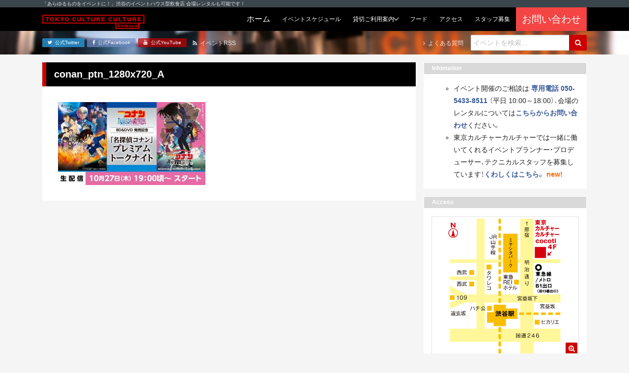

--- FILE ---
content_type: text/html; charset=UTF-8
request_url: https://tokyocultureculture.com/event/general/33099/conan_ptn_1280x720_a
body_size: 42265
content:
<!DOCTYPE html><html lang="ja"><head> <meta charset="UTF-8"> <title> conan_ptn_1280x720_A | 東京カルチャーカルチャー｜あらゆるものをイベントにできる飲食スタイルのイベントハウス 東京カルチャーカルチャー｜あらゆるものをイベントにできる飲食スタイルのイベントハウス</title> <meta name="description" content="東京カルチャーカルチャーは、「あらゆるものをイベントに！」をコンセプトに、ココでしか体験できないイベントを連日開催するイベントハウス型飲食店です！会場のレンタルも承っています！"> <meta name="viewport" content="width=device-width, initial-scale=1, shrink-to-fit=no"> <meta name="format-detection" content="telephone=no, email=no, address=no"> <meta http-equiv="x-ua-compatible" content="ie=edge">  <meta name="robots" content="max-snippet:-1, max-image-preview:large, max-video-preview:-1"/> <link rel="canonical" href="https://tokyocultureculture.com/event/general/33099/conan_ptn_1280x720_a"/> <meta name="generator" content="All in One SEO (AIOSEO) 4.5.5"/> <meta property="og:locale" content="ja_JP"/> <meta property="og:site_name" content="東京カルチャーカルチャー｜あらゆるものをイベントにできる飲食スタイルのイベントハウス"/> <meta property="og:type" content="article"/> <meta property="og:title" content="conan_ptn_1280x720_A | 東京カルチャーカルチャー｜あらゆるものをイベントにできる飲食スタイルのイベントハウス"/> <meta property="og:url" content="https://tokyocultureculture.com/event/general/33099/conan_ptn_1280x720_a"/> <meta property="fb:admins" content="120983594626225"/> <meta property="article:published_time" content="2022-10-25T09:22:33+00:00"/> <meta property="article:modified_time" content="2022-10-25T09:22:40+00:00"/> <meta property="article:publisher" content="https://www.facebook.com/tokyoculture2"/> <meta name="twitter:card" content="summary_large_image"/> <meta name="twitter:site" content="@tokyoculture2"/> <meta name="twitter:title" content="conan_ptn_1280x720_A | 東京カルチャーカルチャー｜あらゆるものをイベントにできる飲食スタイルのイベントハウス"/> <meta name="google" content="nositelinkssearchbox"/> <script type="application/ld+json" class="aioseo-schema">
			{"@context":"https:\/\/schema.org","@graph":[{"@type":"BreadcrumbList","@id":"https:\/\/tokyocultureculture.com\/event\/general\/33099\/conan_ptn_1280x720_a#breadcrumblist","itemListElement":[{"@type":"ListItem","@id":"https:\/\/tokyocultureculture.com\/#listItem","position":1,"name":"\u5bb6","item":"https:\/\/tokyocultureculture.com\/","nextItem":"https:\/\/tokyocultureculture.com\/event\/general\/33099\/conan_ptn_1280x720_a#listItem"},{"@type":"ListItem","@id":"https:\/\/tokyocultureculture.com\/event\/general\/33099\/conan_ptn_1280x720_a#listItem","position":2,"name":"conan_ptn_1280x720_A","previousItem":"https:\/\/tokyocultureculture.com\/#listItem"}]},{"@type":"ItemPage","@id":"https:\/\/tokyocultureculture.com\/event\/general\/33099\/conan_ptn_1280x720_a#itempage","url":"https:\/\/tokyocultureculture.com\/event\/general\/33099\/conan_ptn_1280x720_a","name":"conan_ptn_1280x720_A | \u6771\u4eac\u30ab\u30eb\u30c1\u30e3\u30fc\u30ab\u30eb\u30c1\u30e3\u30fc\uff5c\u3042\u3089\u3086\u308b\u3082\u306e\u3092\u30a4\u30d9\u30f3\u30c8\u306b\u3067\u304d\u308b\u98f2\u98df\u30b9\u30bf\u30a4\u30eb\u306e\u30a4\u30d9\u30f3\u30c8\u30cf\u30a6\u30b9","inLanguage":"ja","isPartOf":{"@id":"https:\/\/tokyocultureculture.com\/#website"},"breadcrumb":{"@id":"https:\/\/tokyocultureculture.com\/event\/general\/33099\/conan_ptn_1280x720_a#breadcrumblist"},"author":{"@id":"https:\/\/tokyocultureculture.com\/author\/tcc_admin#author"},"creator":{"@id":"https:\/\/tokyocultureculture.com\/author\/tcc_admin#author"},"datePublished":"2022-10-25T18:22:33+09:00","dateModified":"2022-10-25T18:22:40+09:00"},{"@type":"Organization","@id":"https:\/\/tokyocultureculture.com\/#organization","name":"\u6771\u4eac\u30ab\u30eb\u30c1\u30e3\u30fc\u30ab\u30eb\u30c1\u30e3\u30fc\uff5c\u3042\u3089\u3086\u308b\u3082\u306e\u3092\u30a4\u30d9\u30f3\u30c8\u306b\u3067\u304d\u308b\u98f2\u98df\u30b9\u30bf\u30a4\u30eb\u306e\u30a4\u30d9\u30f3\u30c8\u30cf\u30a6\u30b9","url":"https:\/\/tokyocultureculture.com\/","sameAs":["https:\/\/www.youtube.com\/channel\/UCyZ_bo9-DvtoOpMQ7lAo_Yw"]},{"@type":"Person","@id":"https:\/\/tokyocultureculture.com\/author\/tcc_admin#author","url":"https:\/\/tokyocultureculture.com\/author\/tcc_admin","name":"tcc_admin"},{"@type":"WebSite","@id":"https:\/\/tokyocultureculture.com\/#website","url":"https:\/\/tokyocultureculture.com\/","name":"\u6771\u4eac\u30ab\u30eb\u30c1\u30e3\u30fc\u30ab\u30eb\u30c1\u30e3\u30fc\uff5c\u3042\u3089\u3086\u308b\u3082\u306e\u3092\u30a4\u30d9\u30f3\u30c8\u306b\u3067\u304d\u308b\u98f2\u98df\u30b9\u30bf\u30a4\u30eb\u306e\u30a4\u30d9\u30f3\u30c8\u30cf\u30a6\u30b9","description":"\u6771\u4eac\u30ab\u30eb\u30c1\u30e3\u30fc\u30ab\u30eb\u30c1\u30e3\u30fc\u306f\u3001\u300c\u3042\u3089\u3086\u308b\u3082\u306e\u3092\u30a4\u30d9\u30f3\u30c8\u306b\uff01\u300d\u3092\u30b3\u30f3\u30bb\u30d7\u30c8\u306b\u3001\u30b3\u30b3\u3067\u3057\u304b\u4f53\u9a13\u3067\u304d\u306a\u3044\u30a4\u30d9\u30f3\u30c8\u3092\u9023\u65e5\u958b\u50ac\u3059\u308b\u30a4\u30d9\u30f3\u30c8\u30cf\u30a6\u30b9\u578b\u98f2\u98df\u5e97\u3067\u3059\uff01\u4f1a\u5834\u306e\u30ec\u30f3\u30bf\u30eb\u3082\u627f\u3063\u3066\u3044\u307e\u3059\uff01","inLanguage":"ja","publisher":{"@id":"https:\/\/tokyocultureculture.com\/#organization"}}]}
		</script> <script data-cfasync="false" data-pagespeed-no-defer>
	var gtm4wp_datalayer_name = "dataLayer";
	var dataLayer = dataLayer || [];
</script><link rel='stylesheet' id='wp-block-library-css' href='https://tokyocultureculture.com/wp-includes/css/dist/block-library/style.min.css' type='text/css' media='all'/><style id='wp-block-library-theme-inline-css' type='text/css'>.wp-block-audio figcaption{color:#555;font-size:13px;text-align:center}.is-dark-theme .wp-block-audio figcaption{color:hsla(0,0%,100%,.65)}.wp-block-audio{margin:0 0 1em}.wp-block-code{border:1px solid #ccc;border-radius:4px;font-family:Menlo,Consolas,monaco,monospace;padding:.8em 1em}.wp-block-embed figcaption{color:#555;font-size:13px;text-align:center}.is-dark-theme .wp-block-embed figcaption{color:hsla(0,0%,100%,.65)}.wp-block-embed{margin:0 0 1em}.blocks-gallery-caption{color:#555;font-size:13px;text-align:center}.is-dark-theme .blocks-gallery-caption{color:hsla(0,0%,100%,.65)}.wp-block-image figcaption{color:#555;font-size:13px;text-align:center}.is-dark-theme .wp-block-image figcaption{color:hsla(0,0%,100%,.65)}.wp-block-image{margin:0 0 1em}.wp-block-pullquote{border-bottom:4px solid;border-top:4px solid;color:currentColor;margin-bottom:1.75em}.wp-block-pullquote cite,.wp-block-pullquote footer,.wp-block-pullquote__citation{color:currentColor;font-size:.8125em;font-style:normal;text-transform:uppercase}.wp-block-quote{border-left:.25em solid;margin:0 0 1.75em;padding-left:1em}.wp-block-quote cite,.wp-block-quote footer{color:currentColor;font-size:.8125em;font-style:normal;position:relative}.wp-block-quote.has-text-align-right{border-left:none;border-right:.25em solid;padding-left:0;padding-right:1em}.wp-block-quote.has-text-align-center{border:none;padding-left:0}.wp-block-quote.is-large,.wp-block-quote.is-style-large,.wp-block-quote.is-style-plain{border:none}.wp-block-search .wp-block-search__label{font-weight:700}.wp-block-search__button{border:1px solid #ccc;padding:.375em .625em}:where(.wp-block-group.has-background){padding:1.25em 2.375em}.wp-block-separator.has-css-opacity{opacity:.4}.wp-block-separator{border:none;border-bottom:2px solid;margin-left:auto;margin-right:auto}.wp-block-separator.has-alpha-channel-opacity{opacity:1}.wp-block-separator:not(.is-style-wide):not(.is-style-dots){width:100px}.wp-block-separator.has-background:not(.is-style-dots){border-bottom:none;height:1px}.wp-block-separator.has-background:not(.is-style-wide):not(.is-style-dots){height:2px}.wp-block-table{margin:0 0 1em}.wp-block-table td,.wp-block-table th{word-break:normal}.wp-block-table figcaption{color:#555;font-size:13px;text-align:center}.is-dark-theme .wp-block-table figcaption{color:hsla(0,0%,100%,.65)}.wp-block-video figcaption{color:#555;font-size:13px;text-align:center}.is-dark-theme .wp-block-video figcaption{color:hsla(0,0%,100%,.65)}.wp-block-video{margin:0 0 1em}.wp-block-template-part.has-background{margin-bottom:0;margin-top:0;padding:1.25em 2.375em}</style><style id='classic-theme-styles-inline-css' type='text/css'>/*! This file is auto-generated */.wp-block-button__link{color:#fff;background-color:#32373c;border-radius:9999px;box-shadow:none;text-decoration:none;padding:calc(.667em + 2px) calc(1.333em + 2px);font-size:1.125em}.wp-block-file__button{background:#32373c;color:#fff;text-decoration:none}</style><style id='global-styles-inline-css' type='text/css'>body{--wp--preset--color--black: #000000;--wp--preset--color--cyan-bluish-gray: #abb8c3;--wp--preset--color--white: #ffffff;--wp--preset--color--pale-pink: #f78da7;--wp--preset--color--vivid-red: #cf2e2e;--wp--preset--color--luminous-vivid-orange: #ff6900;--wp--preset--color--luminous-vivid-amber: #fcb900;--wp--preset--color--light-green-cyan: #7bdcb5;--wp--preset--color--vivid-green-cyan: #00d084;--wp--preset--color--pale-cyan-blue: #8ed1fc;--wp--preset--color--vivid-cyan-blue: #0693e3;--wp--preset--color--vivid-purple: #9b51e0;--wp--preset--gradient--vivid-cyan-blue-to-vivid-purple: linear-gradient(135deg,rgba(6,147,227,1) 0%,rgb(155,81,224) 100%);--wp--preset--gradient--light-green-cyan-to-vivid-green-cyan: linear-gradient(135deg,rgb(122,220,180) 0%,rgb(0,208,130) 100%);--wp--preset--gradient--luminous-vivid-amber-to-luminous-vivid-orange: linear-gradient(135deg,rgba(252,185,0,1) 0%,rgba(255,105,0,1) 100%);--wp--preset--gradient--luminous-vivid-orange-to-vivid-red: linear-gradient(135deg,rgba(255,105,0,1) 0%,rgb(207,46,46) 100%);--wp--preset--gradient--very-light-gray-to-cyan-bluish-gray: linear-gradient(135deg,rgb(238,238,238) 0%,rgb(169,184,195) 100%);--wp--preset--gradient--cool-to-warm-spectrum: linear-gradient(135deg,rgb(74,234,220) 0%,rgb(151,120,209) 20%,rgb(207,42,186) 40%,rgb(238,44,130) 60%,rgb(251,105,98) 80%,rgb(254,248,76) 100%);--wp--preset--gradient--blush-light-purple: linear-gradient(135deg,rgb(255,206,236) 0%,rgb(152,150,240) 100%);--wp--preset--gradient--blush-bordeaux: linear-gradient(135deg,rgb(254,205,165) 0%,rgb(254,45,45) 50%,rgb(107,0,62) 100%);--wp--preset--gradient--luminous-dusk: linear-gradient(135deg,rgb(255,203,112) 0%,rgb(199,81,192) 50%,rgb(65,88,208) 100%);--wp--preset--gradient--pale-ocean: linear-gradient(135deg,rgb(255,245,203) 0%,rgb(182,227,212) 50%,rgb(51,167,181) 100%);--wp--preset--gradient--electric-grass: linear-gradient(135deg,rgb(202,248,128) 0%,rgb(113,206,126) 100%);--wp--preset--gradient--midnight: linear-gradient(135deg,rgb(2,3,129) 0%,rgb(40,116,252) 100%);--wp--preset--font-size--small: 13px;--wp--preset--font-size--medium: 20px;--wp--preset--font-size--large: 36px;--wp--preset--font-size--x-large: 42px;--wp--preset--spacing--20: 0.44rem;--wp--preset--spacing--30: 0.67rem;--wp--preset--spacing--40: 1rem;--wp--preset--spacing--50: 1.5rem;--wp--preset--spacing--60: 2.25rem;--wp--preset--spacing--70: 3.38rem;--wp--preset--spacing--80: 5.06rem;--wp--preset--shadow--natural: 6px 6px 9px rgba(0, 0, 0, 0.2);--wp--preset--shadow--deep: 12px 12px 50px rgba(0, 0, 0, 0.4);--wp--preset--shadow--sharp: 6px 6px 0px rgba(0, 0, 0, 0.2);--wp--preset--shadow--outlined: 6px 6px 0px -3px rgba(255, 255, 255, 1), 6px 6px rgba(0, 0, 0, 1);--wp--preset--shadow--crisp: 6px 6px 0px rgba(0, 0, 0, 1);}:where(.is-layout-flex){gap: 0.5em;}:where(.is-layout-grid){gap: 0.5em;}body .is-layout-flow > .alignleft{float: left;margin-inline-start: 0;margin-inline-end: 2em;}body .is-layout-flow > .alignright{float: right;margin-inline-start: 2em;margin-inline-end: 0;}body .is-layout-flow > .aligncenter{margin-left: auto !important;margin-right: auto !important;}body .is-layout-constrained > .alignleft{float: left;margin-inline-start: 0;margin-inline-end: 2em;}body .is-layout-constrained > .alignright{float: right;margin-inline-start: 2em;margin-inline-end: 0;}body .is-layout-constrained > .aligncenter{margin-left: auto !important;margin-right: auto !important;}body .is-layout-constrained > :where(:not(.alignleft):not(.alignright):not(.alignfull)){max-width: var(--wp--style--global--content-size);margin-left: auto !important;margin-right: auto !important;}body .is-layout-constrained > .alignwide{max-width: var(--wp--style--global--wide-size);}body .is-layout-flex{display: flex;}body .is-layout-flex{flex-wrap: wrap;align-items: center;}body .is-layout-flex > *{margin: 0;}body .is-layout-grid{display: grid;}body .is-layout-grid > *{margin: 0;}:where(.wp-block-columns.is-layout-flex){gap: 2em;}:where(.wp-block-columns.is-layout-grid){gap: 2em;}:where(.wp-block-post-template.is-layout-flex){gap: 1.25em;}:where(.wp-block-post-template.is-layout-grid){gap: 1.25em;}.has-black-color{color: var(--wp--preset--color--black) !important;}.has-cyan-bluish-gray-color{color: var(--wp--preset--color--cyan-bluish-gray) !important;}.has-white-color{color: var(--wp--preset--color--white) !important;}.has-pale-pink-color{color: var(--wp--preset--color--pale-pink) !important;}.has-vivid-red-color{color: var(--wp--preset--color--vivid-red) !important;}.has-luminous-vivid-orange-color{color: var(--wp--preset--color--luminous-vivid-orange) !important;}.has-luminous-vivid-amber-color{color: var(--wp--preset--color--luminous-vivid-amber) !important;}.has-light-green-cyan-color{color: var(--wp--preset--color--light-green-cyan) !important;}.has-vivid-green-cyan-color{color: var(--wp--preset--color--vivid-green-cyan) !important;}.has-pale-cyan-blue-color{color: var(--wp--preset--color--pale-cyan-blue) !important;}.has-vivid-cyan-blue-color{color: var(--wp--preset--color--vivid-cyan-blue) !important;}.has-vivid-purple-color{color: var(--wp--preset--color--vivid-purple) !important;}.has-black-background-color{background-color: var(--wp--preset--color--black) !important;}.has-cyan-bluish-gray-background-color{background-color: var(--wp--preset--color--cyan-bluish-gray) !important;}.has-white-background-color{background-color: var(--wp--preset--color--white) !important;}.has-pale-pink-background-color{background-color: var(--wp--preset--color--pale-pink) !important;}.has-vivid-red-background-color{background-color: var(--wp--preset--color--vivid-red) !important;}.has-luminous-vivid-orange-background-color{background-color: var(--wp--preset--color--luminous-vivid-orange) !important;}.has-luminous-vivid-amber-background-color{background-color: var(--wp--preset--color--luminous-vivid-amber) !important;}.has-light-green-cyan-background-color{background-color: var(--wp--preset--color--light-green-cyan) !important;}.has-vivid-green-cyan-background-color{background-color: var(--wp--preset--color--vivid-green-cyan) !important;}.has-pale-cyan-blue-background-color{background-color: var(--wp--preset--color--pale-cyan-blue) !important;}.has-vivid-cyan-blue-background-color{background-color: var(--wp--preset--color--vivid-cyan-blue) !important;}.has-vivid-purple-background-color{background-color: var(--wp--preset--color--vivid-purple) !important;}.has-black-border-color{border-color: var(--wp--preset--color--black) !important;}.has-cyan-bluish-gray-border-color{border-color: var(--wp--preset--color--cyan-bluish-gray) !important;}.has-white-border-color{border-color: var(--wp--preset--color--white) !important;}.has-pale-pink-border-color{border-color: var(--wp--preset--color--pale-pink) !important;}.has-vivid-red-border-color{border-color: var(--wp--preset--color--vivid-red) !important;}.has-luminous-vivid-orange-border-color{border-color: var(--wp--preset--color--luminous-vivid-orange) !important;}.has-luminous-vivid-amber-border-color{border-color: var(--wp--preset--color--luminous-vivid-amber) !important;}.has-light-green-cyan-border-color{border-color: var(--wp--preset--color--light-green-cyan) !important;}.has-vivid-green-cyan-border-color{border-color: var(--wp--preset--color--vivid-green-cyan) !important;}.has-pale-cyan-blue-border-color{border-color: var(--wp--preset--color--pale-cyan-blue) !important;}.has-vivid-cyan-blue-border-color{border-color: var(--wp--preset--color--vivid-cyan-blue) !important;}.has-vivid-purple-border-color{border-color: var(--wp--preset--color--vivid-purple) !important;}.has-vivid-cyan-blue-to-vivid-purple-gradient-background{background: var(--wp--preset--gradient--vivid-cyan-blue-to-vivid-purple) !important;}.has-light-green-cyan-to-vivid-green-cyan-gradient-background{background: var(--wp--preset--gradient--light-green-cyan-to-vivid-green-cyan) !important;}.has-luminous-vivid-amber-to-luminous-vivid-orange-gradient-background{background: var(--wp--preset--gradient--luminous-vivid-amber-to-luminous-vivid-orange) !important;}.has-luminous-vivid-orange-to-vivid-red-gradient-background{background: var(--wp--preset--gradient--luminous-vivid-orange-to-vivid-red) !important;}.has-very-light-gray-to-cyan-bluish-gray-gradient-background{background: var(--wp--preset--gradient--very-light-gray-to-cyan-bluish-gray) !important;}.has-cool-to-warm-spectrum-gradient-background{background: var(--wp--preset--gradient--cool-to-warm-spectrum) !important;}.has-blush-light-purple-gradient-background{background: var(--wp--preset--gradient--blush-light-purple) !important;}.has-blush-bordeaux-gradient-background{background: var(--wp--preset--gradient--blush-bordeaux) !important;}.has-luminous-dusk-gradient-background{background: var(--wp--preset--gradient--luminous-dusk) !important;}.has-pale-ocean-gradient-background{background: var(--wp--preset--gradient--pale-ocean) !important;}.has-electric-grass-gradient-background{background: var(--wp--preset--gradient--electric-grass) !important;}.has-midnight-gradient-background{background: var(--wp--preset--gradient--midnight) !important;}.has-small-font-size{font-size: var(--wp--preset--font-size--small) !important;}.has-medium-font-size{font-size: var(--wp--preset--font-size--medium) !important;}.has-large-font-size{font-size: var(--wp--preset--font-size--large) !important;}.has-x-large-font-size{font-size: var(--wp--preset--font-size--x-large) !important;}.wp-block-navigation a:where(:not(.wp-element-button)){color: inherit;}:where(.wp-block-post-template.is-layout-flex){gap: 1.25em;}:where(.wp-block-post-template.is-layout-grid){gap: 1.25em;}:where(.wp-block-columns.is-layout-flex){gap: 2em;}:where(.wp-block-columns.is-layout-grid){gap: 2em;}.wp-block-pullquote{font-size: 1.5em;line-height: 1.6;}</style><link rel='stylesheet' id='cptch_stylesheet-css' href='https://tokyocultureculture.com/wp-content/plugins/captcha/css/front_end_style.css' type='text/css' media='all'/><link rel='stylesheet' id='dashicons-css' href='https://tokyocultureculture.com/wp-includes/css/dashicons.min.css' type='text/css' media='all'/><link rel='stylesheet' id='cptch_desktop_style-css' href='https://tokyocultureculture.com/wp-content/plugins/captcha/css/desktop_style.css' type='text/css' media='all'/><link rel='stylesheet' id='google-fonts-css' href='https://fonts.googleapis.com/css2?family=Archivo+Black&#038;display=swap' type='text/css' media='all'/><link rel='stylesheet' id='font-awesome-css' href='https://maxcdn.bootstrapcdn.com/font-awesome/4.7.0/css/font-awesome.min.css' type='text/css' media='all'/><link rel='stylesheet' id='project-css-css' href='https://tokyocultureculture.com/wp-content/themes/tcc-24083001/assets/build/project-bundle.css?ver_20241121' type='text/css' media='all'/><link rel='stylesheet' id='style-css' href='https://tokyocultureculture.com/wp-content/themes/tcc-24083001/style.css' type='text/css' media='all'/><script data-cfasync="false" data-pagespeed-no-defer>
	var dataLayer_content = {"pagePostType":"attachment","pagePostType2":"single-attachment","pagePostAuthor":"tcc_admin"};
	dataLayer.push( dataLayer_content );
</script><script data-cfasync="false">
(function(w,d,s,l,i){w[l]=w[l]||[];w[l].push({'gtm.start':
new Date().getTime(),event:'gtm.js'});var f=d.getElementsByTagName(s)[0],
j=d.createElement(s),dl=l!='dataLayer'?'&l='+l:'';j.async=true;j.src=
'//www.googletagmanager.com/gtm.js?id='+i+dl;f.parentNode.insertBefore(j,f);
})(window,document,'script','dataLayer','GTM-5HQ8FJ');
</script> <style type="text/css" id="wp-custom-css"> .bounekai-202410 table thead{ border:solid 3px #fff;}.bounekai-202410 table thead th{ background-color:#E99165;}.bounekai-202410 table tbody tr:nth-child(odd) > td{ background-color:#F4CDC4;}.bounekai-202410 table tbody tr:nth-child(even) > td{ background-color:#FAE5E0;} </style> <link rel="apple-touch-icon" href="https://tokyocultureculture.com/wp-content/themes/tcc-24083001/img/apple-touch-icon.png"> <link rel="shortcut icon" href="https://tokyocultureculture.com/wp-content/themes/tcc-24083001/img/favicon.ico"><script async src="https://www.googletagmanager.com/gtag/js?id=UA-80117065-3"></script><script>
  window.dataLayer = window.dataLayer || [];
  function gtag(){dataLayer.push(arguments);}
  gtag('js', new Date());

  gtag('config', 'UA-80117065-3');
</script></head><body class="attachment attachment-template-default single single-attachment postid-33759 attachmentid-33759 attachment-jpeg"> <div class="section is-headline"> <div class="inner"> <p class="text is-light-1 is-xxs">「あらゆるものをイベントに！」渋谷のイベントハウス型飲食店 会場レンタルも可能です！</p> </div> </div> <header class="section is-header"> <div class="inner"> <div class="group"> <div class="grid is-between is-middle is-gap-none"> <div class="col is-mobile-12 is-desktop-auto"> <a href="https://tokyocultureculture.com/"> <div class="header-object is-tcc"> <img src="https://tokyocultureculture.com/wp-content/themes/tcc-24083001/img/logo-tcc-long.svg" class="logo is-tcc" alt="東京カルチャーカルチャー｜あらゆるものをイベントにできる飲食スタイルのイベントハウス"> </div> </a> </div> <div class="col is-mobile-12 is-desktop-auto"> <div class="navbar is-touch"> <input class="trick is-navbar-toggle" id="navbar-toggle" type="checkbox" name="navbar-toggle"> <label class="navbar-toggle-btn is-on-top-right" for="navbar-toggle" > <i class="fa fa-bars icon is-toggle-off" aria-hidden="true"></i> <i class="fa fa-times icon is-toggle-on" aria-hidden="true"></i> </label> <div class="inner"> <form class="form" role="search" method="get" action="https://tokyocultureculture.com/"> <div class="field is-gap-none"> <input class="input is-search is-mobile-0 is-desktop-auto" type="text" placeholder="イベントを検索&hellip;" name="s" title="Search for:"/> <button class="btn is-plain is-primary is-search" type="submit" name="submit" id="searchsubmit" value="Search"> <i class="fa fa-search icon" aria-hidden="true"></i> </button> </div></form> <div class="group"> <a href="https://tokyocultureculture.com/" class="navbar-btn "> <span class="text is-light is-">ホーム</span></a><a href="https://tokyocultureculture.com/schedule" class="navbar-btn "> <span class="text is-light is-xs">イベントスケジュール</span></a><div class="navbar-parent"> <div class="navbar-btn "> <span class="text is-light is-xs">貸切ご利用案内</span> </div> <div class="navbar-list"> <div class="navbar-parent"> <div class="navbar-btn "> <span class="text is-light is-xs">貸切プラン</span> </div> <div class="navbar-list"> <a class="navbar-btn " href="https://tokyocultureculture.com/business"><span class="text is-light is-xs">会場概要</span></a> <a class="navbar-btn" href="https://tokyocultureculture.com/business/meeting-reception-plan"><span class="text is-light is-xs">社員総会+懇親会</span></a> <a class="navbar-btn" href="https://tokyocultureculture.com/business/reception"><span class="text is-light is-xs">貸切パーティー</br>（フード&ドリンク付き）</span></a> <a class="navbar-btn" href="https://tokyocultureculture.com/business/conference2022"><span class="text is-light is-xs">製品発表会・記者会見</span></a> <a class="navbar-btn" href="https://tokyocultureculture.com/business/seminar"><span class="text is-light is-xs">セミナー・講演会・研修</span></a> <a class="navbar-btn" href="https://tokyocultureculture.com/business/entertainment"><span class="text is-light is-xs">エンターテインメント</span></a>  <a class="navbar-btn" href="https://tokyocultureculture.com/business/haishin"><span class="text is-light is-xs">配信</span></a> </div> </div> <a href="https://tokyocultureculture.com/business/consultation" class="navbar-btn "><span class="text is-light is-xs">イベントのご相談・企画持ち込み</span></a> <a href="https://tokyocultureculture.com/calendar" class="navbar-btn "><span class="text is-light is-xs">予約状況カレンダー</span></a> <a href="https://tokyocultureculture.com/document" class="navbar-btn "><span class="text is-light is-xs">利用規約・資料ダウンロード</span></a> <a href="https://tokyocultureculture.com/equipment" class="navbar-btn "><span class="text is-light is-xs">機材・備品</span></a> <a href="https://tokyocultureculture.com/casestudy" class="navbar-btn "><span class="text is-light is-xs">開催実績</span></a> </div></div><a href="https://tokyocultureculture.com/food" class="navbar-btn "> <span class="text is-light is-xs">フード</span></a><a href="https://tokyocultureculture.com/access" class="navbar-btn "> <span class="text is-light is-xs">アクセス</span></a><a href="https://tokyocultureculture.com/notice/34730" class="navbar-btn"> <span class="text is-light is-xs">スタッフ募集</span></a><div style="background-color:#f54444"><a href="https://forms.office.com/r/tAJktkCsXn?utm=top" class="navbar-btn" target="_blank" rel="noopener"> <span class="text is-light is-lg">お問い合わせ</span></div></a> </div> <div class="btns is-sm"> <a href="https://twitter.com/tokyoculture2" class="btn is-plain is-mobile-0 is-desktop-auto is-twitter" target="_blank" rel="noopener"> <i class="fa fa-twitter icon" aria-hidden="true"></i> <span class="text">公式Twitter</span></a><a href="https://www.facebook.com/tokyoculture2" class="btn is-plain is-mobile-0 is-desktop-auto is-facebook" target="_blank" rel="noopener"> <i class="fa fa-facebook icon" aria-hidden="true"></i> <span class="text">公式Facebook</span></a><a href="https://www.youtube.com/channel/UCyZ_bo9-DvtoOpMQ7lAo_Yw/" class="btn is-plain is-mobile-0 is-desktop-auto is-youtube" target="_blank" rel="noopener"> <i class="fa fa-youtube icon" aria-hidden="true"></i> <span class="text">公式YouTube</span></a> </div> </div> </div> <div class="navbar is-desktop"> <a href="https://tokyocultureculture.com/" class="navbar-btn "> <span class="text is-light is-">ホーム</span></a><a href="https://tokyocultureculture.com/schedule" class="navbar-btn "> <span class="text is-light is-xs">イベントスケジュール</span></a><div class="navbar-parent"> <div class="navbar-btn "> <span class="text is-light is-xs">貸切ご利用案内</span> </div> <div class="navbar-list"> <div class="navbar-parent"> <div class="navbar-btn "> <span class="text is-light is-xs">貸切プラン</span> </div> <div class="navbar-list"> <a class="navbar-btn " href="https://tokyocultureculture.com/business"><span class="text is-light is-xs">会場概要</span></a> <a class="navbar-btn" href="https://tokyocultureculture.com/business/meeting-reception-plan"><span class="text is-light is-xs">社員総会+懇親会</span></a> <a class="navbar-btn" href="https://tokyocultureculture.com/business/reception"><span class="text is-light is-xs">貸切パーティー</br>（フード&ドリンク付き）</span></a> <a class="navbar-btn" href="https://tokyocultureculture.com/business/conference2022"><span class="text is-light is-xs">製品発表会・記者会見</span></a> <a class="navbar-btn" href="https://tokyocultureculture.com/business/seminar"><span class="text is-light is-xs">セミナー・講演会・研修</span></a> <a class="navbar-btn" href="https://tokyocultureculture.com/business/entertainment"><span class="text is-light is-xs">エンターテインメント</span></a>  <a class="navbar-btn" href="https://tokyocultureculture.com/business/haishin"><span class="text is-light is-xs">配信</span></a> </div> </div> <a href="https://tokyocultureculture.com/business/consultation" class="navbar-btn "><span class="text is-light is-xs">イベントのご相談・企画持ち込み</span></a> <a href="https://tokyocultureculture.com/calendar" class="navbar-btn "><span class="text is-light is-xs">予約状況カレンダー</span></a> <a href="https://tokyocultureculture.com/document" class="navbar-btn "><span class="text is-light is-xs">利用規約・資料ダウンロード</span></a> <a href="https://tokyocultureculture.com/equipment" class="navbar-btn "><span class="text is-light is-xs">機材・備品</span></a> <a href="https://tokyocultureculture.com/casestudy" class="navbar-btn "><span class="text is-light is-xs">開催実績</span></a> </div></div><a href="https://tokyocultureculture.com/food" class="navbar-btn "> <span class="text is-light is-xs">フード</span></a><a href="https://tokyocultureculture.com/access" class="navbar-btn "> <span class="text is-light is-xs">アクセス</span></a><a href="https://tokyocultureculture.com/notice/34730" class="navbar-btn"> <span class="text is-light is-xs">スタッフ募集</span></a><div style="background-color:#f54444"><a href="https://forms.office.com/r/tAJktkCsXn?utm=top" class="navbar-btn" target="_blank" rel="noopener"> <span class="text is-light is-lg">お問い合わせ</span></div></a> </div> </div> </div> </div> </div> </header> <div class="section is-subheader"> <div class="inner"> <div class="group"> <div class="grid is-between is-middle"> <div class="col"> <div class="grid is-between is-middle"> <div class="col"> <div class="btns is-xxs"> <a href="https://twitter.com/tokyoculture2" class="btn is-plain is-mobile-0 is-desktop-auto is-twitter" target="_blank" rel="noopener"> <i class="fa fa-twitter icon" aria-hidden="true"></i> <span class="text">公式Twitter</span></a><a href="https://www.facebook.com/tokyoculture2" class="btn is-plain is-mobile-0 is-desktop-auto is-facebook" target="_blank" rel="noopener"> <i class="fa fa-facebook icon" aria-hidden="true"></i> <span class="text">公式Facebook</span></a><a href="https://www.youtube.com/channel/UCyZ_bo9-DvtoOpMQ7lAo_Yw/" class="btn is-plain is-mobile-0 is-desktop-auto is-youtube" target="_blank" rel="noopener"> <i class="fa fa-youtube icon" aria-hidden="true"></i> <span class="text">公式YouTube</span></a> </div> </div> <div class="col"> <a href="https://tokyocultureculture.com/feed?post_type=event" class="text is-link-reverse is-light-1 is-xs is-margin-left-1"> <i class="fa fa-rss icon" aria-hidden="true"></i> <span class="text">イベントRSS</span> </a> </div> </div> </div> <div class="col"> <div class="grid is-between is-middle"> <div class="col"> <a href="https://tokyocultureculture.com/qa/" class="text is-link-reverse is-light-1 is-xs"> <i class="fa fa-angle-right icon" aria-hidden="true"></i> <span class="text">よくある質問</span> </a> </div> <div class="col is-sm is-margin-left-2"> <form class="form" role="search" method="get" action="https://tokyocultureculture.com/"> <div class="field is-gap-none"> <input class="input is-search is-mobile-0 is-desktop-auto" type="text" placeholder="イベントを検索&hellip;" name="s" title="Search for:"/> <button class="btn is-plain is-primary is-search" type="submit" name="submit" id="searchsubmit" value="Search"> <i class="fa fa-search icon" aria-hidden="true"></i> </button> </div></form> </div> </div> </div> </div> </div> </div> </div> <div class="section is-topcover" style="background-image: url(https://tokyocultureculture.com/wp-content/themes/tcc-24083001/img/bg-topcover-01.jpg);"> </div><div class="section is-main-set is-yakuhanjp"> <div class="inner"> <div class="group"> <div class="grid is-gap-2"> <div class="col is-mobile-12 is-desktop-0"> <main class="section is-main"> <div class="group is-main"> <h1 class="heading is-main"> <span class="text is-lg is-light is-strong"> conan_ptn_1280x720_A </span> </h1> <div class="inner"> <div class="wysiwyg"> <p class="attachment"><a href='https://tokyocultureculture.com/wp-content/uploads/2022/10/conan_ptn_1280x720_A-scaled.jpg'><img fetchpriority="high" width="300" height="169" src="https://tokyocultureculture.com/wp-content/uploads/2022/10/conan_ptn_1280x720_A-300x169.jpg" class="attachment-medium size-medium" alt="名探偵コナン プレミアムトークナイト" decoding="async" srcset="https://tokyocultureculture.com/wp-content/uploads/2022/10/conan_ptn_1280x720_A-300x169.jpg 300w, https://tokyocultureculture.com/wp-content/uploads/2022/10/conan_ptn_1280x720_A-1024x576.jpg 1024w, https://tokyocultureculture.com/wp-content/uploads/2022/10/conan_ptn_1280x720_A-768x432.jpg 768w, https://tokyocultureculture.com/wp-content/uploads/2022/10/conan_ptn_1280x720_A-1536x864.jpg 1536w, https://tokyocultureculture.com/wp-content/uploads/2022/10/conan_ptn_1280x720_A-2048x1152.jpg 2048w" sizes="(max-width: 300px) 100vw, 300px"/></a></p> </div> </div> </div> </main> </div> <div class="col is-mobile-12 is-desktop-4 is-wide-fix-sidebar"> <aside class="section is-sidebar is-sticky"> <div class="grid is-gap-2 is-gap-ex is-stretch"> <div class="col is-mobile-12 is-fablet-6 is-desktop-12"><div class="group is-panel"><p class="heading is-panel"><span class="text is-xs is-strong is-light">Infomation</span></p><div class="inner"><div class="wysiwyg"><ul><li style="list-style-type: none;"><ul><li>イベント開催のご相談は <a href="tel:05054338511">専用電話 050-5433-8511</a> （平日 10:00～18:00）、会場のレンタルについては<a href="http://tokyocultureculture.com/business">こちらからお問い合わせ</a>ください。</li><li>東京カルチャーカルチャーでは一緒に働いてくれるイベントプランナー・プロデューサー、テクニカルスタッフを募集しています！<strong><a href="https://tokyocultureculture.com/notice/34730">くわしくはこちら。</a></strong> <span style="color: #ff6600;"><strong>new!</strong></span></li></ul></li></ul></div></div></div></div> <div class="col is-mobile-12 is-fablet-6 is-desktop-12"> <div class="group is-panel"> <p class="heading is-panel"><span class="text is-xs is-strong is-light">Access</span></p> <div class="inner"> <div class="group"> <a href="https://tokyocultureculture.com/wp-content/themes/tcc-24083001/img/map-shibuya.png" class="view-link" target="_blank" rel="noopener"> <img src="https://tokyocultureculture.com/wp-content/themes/tcc-24083001/img/map-shibuya.png" class="img" alt="アクセスマップ 渋谷"> </a></div><div class="btns"> <a href="https://www.google.co.jp/maps/place/%E3%80%92150-0002+%E6%9D%B1%E4%BA%AC%E9%83%BD%E6%B8%8B%E8%B0%B7%E5%8C%BA%E6%B8%8B%E8%B0%B7%EF%BC%91%E4%B8%81%E7%9B%AE%EF%BC%92%EF%BC%93%E2%88%92%EF%BC%91%EF%BC%96/@35.66203,139.7004315,17z/data=!3m1!4b1!4m5!3m4!1s0x60188ca7c76067ef:0x1744e517d503b215!8m2!3d35.66203!4d139.7026202" class="btn is-primary is-outline is-full is-sm" target="_blank" rel="noopener"> <span class="text">Google Mapでみる</span> <i class="fa fa-external-link icon" aria-hidden="true"></i> </a></div> </div> </div> </div>  <div class="col is-mobile-12 is-fablet-6 is-desktop-12"> <div class="group is-panel is-links"> <p class="heading is-panel"><span class="text is-xs is-strong is-light">Links</span></p> <div class="inner">  <div class="group"> <a href="https://eventvenues-shibuya.jp/jp/"> <img class="img" src="https://tokyocultureculture.com/wp-content/themes/tcc-24083001/img/20221114_oss_logo.jpg" alt="「ONE-STOP!SHIBUYA（ワンストップ渋谷）」は、ブランドの魅力訴求に最適な、体験機会と情報発信をサポートするソリューションを提案します"> </a> </div>  </div> </div> </div> </div></aside> </div> </div> </div> </div></div><footer class="section is-footer"> <div class="inner"> <h2 class="heading is-realwww"> <img src="https://tokyocultureculture.com/wp-content/themes/tcc-24083001/img/heading-realwww.svg" class="img is-heading-realwww" alt="リアル⇔www"> </h2> <div class="group is-none-tablet"> <div class="btns is-sm"> </div> </div> <div class="group"> <div class="grid is-gap-2"> <div class="col is-mobile-12 is-tablet-8"> <div class="sns"> <a class="sns_facebook" href="https://www.facebook.com/tokyoculture2" target="_blank"><img src="https://tokyocultureculture.com/wp-content/themes/tcc-24083001/img/icon_sns_facebook.png" alt="facebook"></a> <a class="sns_x" href="https://twitter.com/tokyoculture2" target="_blank"><img src="https://tokyocultureculture.com/wp-content/themes/tcc-24083001/img/icon_sns_x.svg" alt="x"></a> </div> <nav class="nav is-sm"> <div class="grid"> <ul class="col"> <li><a href="https://tokyocultureculture.com/">ホーム</a></li> <li> <span>貸切ご利用案内</span> <ul> <li><a href="https://tokyocultureculture.com/business">会場概要</a></li> <li><a href="https://tokyocultureculture.com/food">フード&ドリンクメニュー</a></li> <li><a href="https://tokyocultureculture.com/equipment">機材・備品</a></li> <li><a href="https://tokyocultureculture.com/calendar">予約状況カレンダー</a></li> <li><a href="https://tokyocultureculture.com/document">利用規約・資料ダウンロード</a></li> <li><a href="https://tokyocultureculture.com/casestudy">開催実績</a></li> <li><a href="https://tokyocultureculture.com/business/consultation">イベントのご相談・企画持ち込み</a></li> </ul> </li> <li><a href="https://tokyocultureculture.com/schedule">イベントスケジュール</a></li> <li><a href="https://tokyocultureculture.com/access">アクセス</a></li> <li><a href="https://tokyocultureculture.com/notice/34730">スタッフ募集</a></li> <li><a href="https://forms.office.com/r/tAJktkCsXn?utm=footer" target="_blank">お問い合わせ</a></li> </ul> <ul class="col"> <li> <span>ご利用シーン</span> <ul> <li><a href="https://tokyocultureculture.com/business/meeting-reception-plan">社員総会+懇親会</a></li> <li><a href="https://tokyocultureculture.com/business/reception">貸切パーティー(フード&ドリンク付き)</a></li> <li><a href="https://tokyocultureculture.com/business/conference2022">製品発表会・記者会見</a></li> <li><a href="https://tokyocultureculture.com/business/seminar">セミナー・講演会・研修</a></li> <li><a href="https://tokyocultureculture.com/business/entertainment">エンターテインメント</a></li>  <li><a href="https://tokyocultureculture.com/business/haishin">配信</a></li>  </ul> </li> <li><a href="https://tokyocultureculture.com/notice/26674">車椅子・ベビーカーをご利用の方へ</a></li>  <li><a href="https://tokyocultureculture.com/qa">よくある質問</a></li> </ul> </div> </nav> </div> <div class="col is-mobile-12 is-tablet-4"> <h3 class="heading is-orange is-strong is-lg">お知らせ</h3> <div class="group is-panel is-widget is-yakuhanjp"> <a href="https://tokyocultureculture.com/notice/34730" class="notice-card" ><div class="inner"><span class="text is-strong">イベントプランナー・プロデューサー、テクニカルスタッフ（経験者）を募集しています！</span><span class="text">（2023/09/15）</span></div></a><a href="https://tokyocultureculture.com/notice/26674" class="notice-card" ><div class="inner"><span class="text is-strong">エレベーター使用不可と車椅子・ベビーカーでご来店のお客さまへ</span><span class="text">（2019/01/04）</span></div></a> </div> </div> </div> </div> <address class="address is-sm"> <p class="heading">東京カルチャーカルチャー</p> <p> 〒150-0002 <br class="is-none-fablet-only is-none-desktop-only">東京都渋谷区渋谷1-23-16 cocoti SHIBUYA 4階<br> 電話：<a href="tel:0364274288">03-6427-4288</a>（※イベント日のみの対応となります） </p> <p> 会場レンタル専用問い合わせ<br> 電話：<a href="tel:05054338511">050-5433-8511</a>（平日 10:00～18:00） </p> </address> <div class="group is-none-mobile-only is-none-fablet-only"> <img class="img is-bottomcover" src="https://tokyocultureculture.com/wp-content/themes/tcc-24083001/img/bg-bottomcover-02.jpg" alt="tokyocultureculture.com"> </div> <div class="group is-none-tablet"> <div class="footer-links is-mobile"> <a href="https://tokyocultureculture.com/business" class="item">会場概要</a> <a href="https://tokyocultureculture.com/access" class="item">アクセス</a> <a href="https://tokyocultureculture.com/schedule" class="item">イベントスケジュール</a> <a href="https://tokyocultureculture.com/qa" class="item">よくある質問</a> <a href="https://forms.office.com/r/tAJktkCsXn?utm=footer" class="item" target="_blank" rel="noopener">お問い合わせ</a> </div> <p class="copylight is-mobile">© TOKYO CULTURE CULTURE. All Rights Reserved.</p> </div> <div class="group is-none-mobile-only is-none-fablet-only"> <div class="grid is-between"> <div class="col"> <p class="texts is-light-2 is-xs"> </p> <p class="copylight is-tablet">© TOKYO CULTURE CULTURE. All Rights Reserved.</p> </div> </div> </div> </div></footer><script type='text/javascript' src='https://tokyocultureculture.com/wp-content/plugins/duracelltomi-google-tag-manager/dist/js/gtm4wp-form-move-tracker.js' id='gtm4wp-form-move-tracker-js'></script><script type='text/javascript' src='//platform.twitter.com/widgets.js' id='twitter-widget-js-js'></script><script type='text/javascript' src='https://d.line-scdn.net/r/web/social-plugin/js/thirdparty/loader.min.js' id='line-share-js-js'></script><script type='text/javascript' src='https://tokyocultureculture.com/wp-content/themes/tcc-24083001/assets/build/project-bundle.js' id='project-js-js'></script></body></html>

--- FILE ---
content_type: text/css
request_url: https://tokyocultureculture.com/wp-content/themes/tcc-24083001/assets/build/project-bundle.css?ver_20241121
body_size: 13006
content:
/*! MUSUBii v3.2.0 MIT by Qrac */ /*! Shitaji.CSS v4.3.0 CC0 by Qrac */
*,
:after,
:before {
  margin: 0;
  box-sizing: inherit;
  background-repeat: no-repeat;
  font-size: 1em;
  font-family: inherit;
  font-weight: inherit;
}
:after,
:before {
  vertical-align: inherit;
  text-decoration: inherit;
}
html {
  box-sizing: border-box;
  font-family: sans-serif;
  overflow-y: scroll;
  -ms-text-size-adjust: 100%;
  -webkit-text-size-adjust: 100%;
  -webkit-tap-highlight-color: transparent;
}
body {
  text-rendering: optimizeLegibility;
  -webkit-font-smoothing: antialiased;
  -moz-osx-font-smoothing: grayscale;
}
article,
aside,
details,
figcaption,
figure,
footer,
header,
main,
menu,
nav,
section {
  display: block;
}
a {
  background-color: transparent;
  color: inherit;
  text-decoration: none;
  -webkit-text-decoration-skip: objects;
}
b,
strong {
  font-weight: bolder;
}
small {
  font-size: 80%;
}
ol,
ul {
  padding: 0;
  list-style: none;
}
dfn {
  font-style: italic;
}
abbr[title] {
  border-bottom: none;
  text-decoration: underline;
  -webkit-text-decoration: underline dotted;
  text-decoration: underline dotted;
}
mark {
  background-color: #ffff00;
  color: #000000;
}
sub,
sup {
  position: relative;
  vertical-align: baseline;
  font-size: 75%;
  line-height: 0;
}
sub {
  bottom: -0.25em;
}
sup {
  top: -0.5em;
}
code,
kbd,
pre,
samp {
  font-family: monospace, monospace;
  font-size: 1em;
}
audio,
canvas,
video {
  display: inline-block;
}
audio,
canvas,
iframe,
img,
svg,
video {
  vertical-align: middle;
}
img {
  border-style: none;
}
svg {
  fill: currentColor;
}
svg:not(:root) {
  overflow: hidden;
}
audio:not([controls]) {
  display: none;
  height: 0;
}
button,
input {
  overflow: visible;
}
button,
select {
  text-transform: none;
}
[type="reset"],
[type="submit"],
button,
html [type="button"] {
  -webkit-appearance: button;
}
[type="button"]::-moz-focus-inner,
[type="reset"]::-moz-focus-inner,
[type="submit"]::-moz-focus-inner,
button::-moz-focus-inner {
  border-style: none;
  padding: 0;
}
[type="button"]:-moz-focusring,
[type="reset"]:-moz-focusring,
[type="submit"]:-moz-focusring,
button:-moz-focusring {
  outline: 1px dotted ButtonText;
}
[type="checkbox"],
[type="radio"] {
  box-sizing: border-box;
  padding: 0;
}
[type="number"]::-webkit-inner-spin-button,
[type="number"]::-webkit-outer-spin-button {
  height: auto;
}
[type="search"] {
  -webkit-appearance: textfield;
  outline-offset: -2px;
}
[type="search"]::-webkit-search-cancel-button,
[type="search"]::-webkit-search-decoration {
  -webkit-appearance: none;
}
::-webkit-input-placeholder {
  color: inherit;
}
::-webkit-file-upload-button {
  -webkit-appearance: button;
  font: inherit;
}
address {
  font-style: normal;
}
textarea {
  overflow: auto;
  resize: vertical;
}
legend {
  display: table;
  max-width: 100%;
  padding: 0;
  box-sizing: border-box;
  color: inherit;
  white-space: normal;
}
progress {
  display: inline-block;
  vertical-align: baseline;
}
summary {
  display: list-item;
}
table {
  border-collapse: collapse;
}
hr {
  height: 0;
  box-sizing: content-box;
  overflow: visible;
}
template {
  display: none;
}
[tabindex],
a,
area,
button,
input,
label,
select,
textarea {
  touch-action: manipulation;
}
::-moz-selection {
  background-color: #b3d4fc;
  color: #000000;
  text-shadow: none;
}
::selection {
  background-color: #b3d4fc;
  color: #000000;
  text-shadow: none;
}
[hidden] {
  display: none;
}
[aria-busy="true"] {
  cursor: progress;
}
[aria-controls] {
  cursor: pointer;
}
[aria-disabled] {
  cursor: default;
}
[hidden][aria-hidden="false"] {
  clip: rect(0, 0, 0, 0);
  display: inherit;
  position: absolute;
}
[hidden][aria-hidden="false"]:focus {
  clip: auto;
}
body {
  color: rgba(0, 0, 0, 0.7);
  font-weight: 300;
  font-family: -apple-system, BlinkMacSystemFont, "Hiragino Sans", Meiryo,
    sans-serif;
  line-height: 1.5;
}
img {
  max-width: 100%;
  height: auto;
}
img[src$=".svg"] {
  width: 100%;
}
.section > .inner {
  max-width: 100%;
  padding: 0 16px;
  margin: 0 auto;
}
.alert + .groups,
.blockquote + .groups,
.btns + .groups,
.fieldset + .groups,
.form + .groups,
.group + .groups,
.groups + .groups,
.list + .groups,
.pre + .groups,
.table + .groups,
.texts + .groups,
.wysiwyg + .groups {
  margin-top: 3em;
}
.alert + .heading,
.blockquote + .heading,
.btns + .heading,
.fieldset + .heading,
.form + .heading,
.group + .heading,
.groups + .heading,
.list + .heading,
.pre + .heading,
.table + .heading,
.texts + .heading,
.wysiwyg + .heading {
  margin-top: 2em;
}
.alert + .alert,
.alert + .blockquote,
.alert + .btns,
.alert + .form,
.alert + .group,
.alert + .list,
.alert + .pre,
.alert + .table,
.alert + .texts,
.alert + .wysiwyg,
.blockquote + .alert,
.blockquote + .blockquote,
.blockquote + .btns,
.blockquote + .form,
.blockquote + .group,
.blockquote + .list,
.blockquote + .pre,
.blockquote + .table,
.blockquote + .texts,
.blockquote + .wysiwyg,
.btns + .alert,
.btns + .blockquote,
.btns + .btns,
.btns + .form,
.btns + .group,
.btns + .list,
.btns + .pre,
.btns + .table,
.btns + .texts,
.btns + .wysiwyg,
.fieldset + .alert,
.fieldset + .blockquote,
.fieldset + .btns,
.fieldset + .form,
.fieldset + .group,
.fieldset + .list,
.fieldset + .pre,
.fieldset + .table,
.fieldset + .texts,
.fieldset + .wysiwyg,
.form + .alert,
.form + .blockquote,
.form + .btns,
.form + .form,
.form + .group,
.form + .list,
.form + .pre,
.form + .table,
.form + .texts,
.form + .wysiwyg,
.group + .alert,
.group + .blockquote,
.group + .btns,
.group + .form,
.group + .group,
.group + .list,
.group + .pre,
.group + .table,
.group + .texts,
.group + .wysiwyg,
.groups + .alert,
.groups + .blockquote,
.groups + .btns,
.groups + .form,
.groups + .group,
.groups + .list,
.groups + .pre,
.groups + .table,
.groups + .texts,
.groups + .wysiwyg,
.list + .alert,
.list + .blockquote,
.list + .btns,
.list + .form,
.list + .group,
.list + .list,
.list + .pre,
.list + .table,
.list + .texts,
.list + .wysiwyg,
.pre + .alert,
.pre + .blockquote,
.pre + .btns,
.pre + .form,
.pre + .group,
.pre + .list,
.pre + .pre,
.pre + .table,
.pre + .texts,
.pre + .wysiwyg,
.table + .alert,
.table + .blockquote,
.table + .btns,
.table + .form,
.table + .group,
.table + .list,
.table + .pre,
.table + .table,
.table + .texts,
.table + .wysiwyg,
.texts + .alert,
.texts + .blockquote,
.texts + .btns,
.texts + .form,
.texts + .group,
.texts + .list,
.texts + .pre,
.texts + .table,
.texts + .texts,
.texts + .wysiwyg,
.wysiwyg + .alert,
.wysiwyg + .blockquote,
.wysiwyg + .btns,
.wysiwyg + .form,
.wysiwyg + .group,
.wysiwyg + .list,
.wysiwyg + .pre,
.wysiwyg + .table,
.wysiwyg + .texts,
.wysiwyg + .wysiwyg {
  margin-top: 1em;
}
.alert + .fieldset,
.blockquote + .fieldset,
.btns + .fieldset,
.fieldset + .fieldset,
.form + .fieldset,
.group + .fieldset,
.groups + .fieldset,
.list + .fieldset,
.pre + .fieldset,
.table + .fieldset,
.texts + .fieldset,
.wysiwyg + .fieldset {
  margin-top: 1.5em;
}
.alert + .field,
.blockquote + .field,
.btns + .field,
.fieldset + .field,
.form + .field,
.group + .field,
.groups + .field,
.list + .field,
.pre + .field,
.table + .field,
.texts + .field,
.wysiwyg + .field {
  margin-top: 0.5em;
}
.heading + .groups {
  margin-top: 3em;
}
.heading + .heading {
  margin-top: 1em;
}
.heading + .alert,
.heading + .blockquote,
.heading + .btns,
.heading + .form,
.heading + .group,
.heading + .list,
.heading + .pre,
.heading + .table,
.heading + .texts,
.heading + .wysiwyg {
  margin-top: 1em;
}
.heading + .field,
.heading + .fieldset {
  margin-top: 0.5em;
}
.field + .groups {
  margin-top: 0.5em;
}
.field + .heading {
  margin-top: 0.5em;
}
.field + .alert,
.field + .blockquote,
.field + .btns,
.field + .form,
.field + .group,
.field + .list,
.field + .pre,
.field + .table,
.field + .texts,
.field + .wysiwyg {
  margin-top: 0.5em;
}
.field + .field {
  margin-top: 0.5em;
}
.wysiwyg h1 + h1,
.wysiwyg h1 + h2,
.wysiwyg h1 + h3,
.wysiwyg h1 + h4,
.wysiwyg h1 + h5,
.wysiwyg h1 + h6,
.wysiwyg h2 + h1,
.wysiwyg h2 + h2,
.wysiwyg h2 + h3,
.wysiwyg h2 + h4,
.wysiwyg h2 + h5,
.wysiwyg h2 + h6,
.wysiwyg h3 + h1,
.wysiwyg h3 + h2,
.wysiwyg h3 + h3,
.wysiwyg h3 + h4,
.wysiwyg h3 + h5,
.wysiwyg h3 + h6,
.wysiwyg h4 + h1,
.wysiwyg h4 + h2,
.wysiwyg h4 + h3,
.wysiwyg h4 + h4,
.wysiwyg h4 + h5,
.wysiwyg h4 + h6,
.wysiwyg h5 + h1,
.wysiwyg h5 + h2,
.wysiwyg h5 + h3,
.wysiwyg h5 + h4,
.wysiwyg h5 + h5,
.wysiwyg h5 + h6,
.wysiwyg h6 + h1,
.wysiwyg h6 + h2,
.wysiwyg h6 + h3,
.wysiwyg h6 + h4,
.wysiwyg h6 + h5,
.wysiwyg h6 + h6 {
  margin-top: 1em;
}
.wysiwyg h1 + blockquote,
.wysiwyg h1 + hr,
.wysiwyg h1 + img,
.wysiwyg h1 + ol,
.wysiwyg h1 + p,
.wysiwyg h1 + pre,
.wysiwyg h1 + table,
.wysiwyg h1 + ul,
.wysiwyg h2 + blockquote,
.wysiwyg h2 + hr,
.wysiwyg h2 + img,
.wysiwyg h2 + ol,
.wysiwyg h2 + p,
.wysiwyg h2 + pre,
.wysiwyg h2 + table,
.wysiwyg h2 + ul,
.wysiwyg h3 + blockquote,
.wysiwyg h3 + hr,
.wysiwyg h3 + img,
.wysiwyg h3 + ol,
.wysiwyg h3 + p,
.wysiwyg h3 + pre,
.wysiwyg h3 + table,
.wysiwyg h3 + ul,
.wysiwyg h4 + blockquote,
.wysiwyg h4 + hr,
.wysiwyg h4 + img,
.wysiwyg h4 + ol,
.wysiwyg h4 + p,
.wysiwyg h4 + pre,
.wysiwyg h4 + table,
.wysiwyg h4 + ul,
.wysiwyg h5 + blockquote,
.wysiwyg h5 + hr,
.wysiwyg h5 + img,
.wysiwyg h5 + ol,
.wysiwyg h5 + p,
.wysiwyg h5 + pre,
.wysiwyg h5 + table,
.wysiwyg h5 + ul,
.wysiwyg h6 + blockquote,
.wysiwyg h6 + hr,
.wysiwyg h6 + img,
.wysiwyg h6 + ol,
.wysiwyg h6 + p,
.wysiwyg h6 + pre,
.wysiwyg h6 + table,
.wysiwyg h6 + ul {
  margin-top: 1em;
}
.wysiwyg blockquote + h1,
.wysiwyg blockquote + h2,
.wysiwyg blockquote + h3,
.wysiwyg blockquote + h4,
.wysiwyg blockquote + h5,
.wysiwyg blockquote + h6,
.wysiwyg hr + h1,
.wysiwyg hr + h2,
.wysiwyg hr + h3,
.wysiwyg hr + h4,
.wysiwyg hr + h5,
.wysiwyg hr + h6,
.wysiwyg img + h1,
.wysiwyg img + h2,
.wysiwyg img + h3,
.wysiwyg img + h4,
.wysiwyg img + h5,
.wysiwyg img + h6,
.wysiwyg ol + h1,
.wysiwyg ol + h2,
.wysiwyg ol + h3,
.wysiwyg ol + h4,
.wysiwyg ol + h5,
.wysiwyg ol + h6,
.wysiwyg p + h1,
.wysiwyg p + h2,
.wysiwyg p + h3,
.wysiwyg p + h4,
.wysiwyg p + h5,
.wysiwyg p + h6,
.wysiwyg pre + h1,
.wysiwyg pre + h2,
.wysiwyg pre + h3,
.wysiwyg pre + h4,
.wysiwyg pre + h5,
.wysiwyg pre + h6,
.wysiwyg table + h1,
.wysiwyg table + h2,
.wysiwyg table + h3,
.wysiwyg table + h4,
.wysiwyg table + h5,
.wysiwyg table + h6,
.wysiwyg ul + h1,
.wysiwyg ul + h2,
.wysiwyg ul + h3,
.wysiwyg ul + h4,
.wysiwyg ul + h5,
.wysiwyg ul + h6 {
  margin-top: 2em;
}
.wysiwyg blockquote + blockquote,
.wysiwyg blockquote + hr,
.wysiwyg blockquote + img,
.wysiwyg blockquote + ol,
.wysiwyg blockquote + p,
.wysiwyg blockquote + pre,
.wysiwyg blockquote + table,
.wysiwyg blockquote + ul,
.wysiwyg hr + blockquote,
.wysiwyg hr + hr,
.wysiwyg hr + img,
.wysiwyg hr + ol,
.wysiwyg hr + p,
.wysiwyg hr + pre,
.wysiwyg hr + table,
.wysiwyg hr + ul,
.wysiwyg img + blockquote,
.wysiwyg img + hr,
.wysiwyg img + img,
.wysiwyg img + ol,
.wysiwyg img + p,
.wysiwyg img + pre,
.wysiwyg img + table,
.wysiwyg img + ul,
.wysiwyg ol + blockquote,
.wysiwyg ol + hr,
.wysiwyg ol + img,
.wysiwyg ol + ol,
.wysiwyg ol + p,
.wysiwyg ol + pre,
.wysiwyg ol + table,
.wysiwyg ol + ul,
.wysiwyg p + blockquote,
.wysiwyg p + hr,
.wysiwyg p + img,
.wysiwyg p + ol,
.wysiwyg p + p,
.wysiwyg p + pre,
.wysiwyg p + table,
.wysiwyg p + ul,
.wysiwyg pre + blockquote,
.wysiwyg pre + hr,
.wysiwyg pre + img,
.wysiwyg pre + ol,
.wysiwyg pre + p,
.wysiwyg pre + pre,
.wysiwyg pre + table,
.wysiwyg pre + ul,
.wysiwyg table + blockquote,
.wysiwyg table + hr,
.wysiwyg table + img,
.wysiwyg table + ol,
.wysiwyg table + p,
.wysiwyg table + pre,
.wysiwyg table + table,
.wysiwyg table + ul,
.wysiwyg ul + blockquote,
.wysiwyg ul + hr,
.wysiwyg ul + img,
.wysiwyg ul + ol,
.wysiwyg ul + p,
.wysiwyg ul + pre,
.wysiwyg ul + table,
.wysiwyg ul + ul {
  margin-top: 1em;
}
.grid {
  display: flex;
  flex-wrap: wrap;
}
.grid:not(.is-gap-none) {
  margin-left: -0.5em;
  margin-bottom: -0.5em;
}
.grid:not(.is-gap-none) > .col {
  padding-left: 0.5em;
  padding-bottom: 0.5em;
}
.grid:not(.is-gap-none) + .grid:not(.is-gap-none) {
  margin-top: 0.5em;
}
.grid.is-middle {
  align-items: center;
}
.grid.is-bottom {
  align-items: flex-end;
}
.grid.is-center {
  justify-content: center;
}
.grid.is-right {
  justify-content: flex-end;
}
.grid.is-between {
  justify-content: space-between;
}
.grid.is-around {
  justify-content: space-around;
}
.grid.is-stretch > .col {
  display: flex;
}
.col.is-mobile-0 {
  flex: 1 0;
  max-width: 100%;
}
.col.is-mobile-1 {
  flex: 0 0 8.33333%;
  max-width: 8.33333%;
}
.col.is-mobile-2 {
  flex: 0 0 16.66667%;
  max-width: 16.66667%;
}
.col.is-mobile-3 {
  flex: 0 0 25%;
  max-width: 25%;
}
.col.is-mobile-4 {
  flex: 0 0 33.33333%;
  max-width: 33.33333%;
}
.col.is-mobile-5 {
  flex: 0 0 41.66667%;
  max-width: 41.66667%;
}
.col.is-mobile-6 {
  flex: 0 0 50%;
  max-width: 50%;
}
.col.is-mobile-7 {
  flex: 0 0 58.33333%;
  max-width: 58.33333%;
}
.col.is-mobile-8 {
  flex: 0 0 66.66667%;
  max-width: 66.66667%;
}
.col.is-mobile-9 {
  flex: 0 0 75%;
  max-width: 75%;
}
.col.is-mobile-10 {
  flex: 0 0 83.33333%;
  max-width: 83.33333%;
}
.col.is-mobile-11 {
  flex: 0 0 91.66667%;
  max-width: 91.66667%;
}
.col.is-mobile-12 {
  flex: 0 0 100%;
  max-width: 100%;
}
.col.is-mobile-auto {
  flex: 0 1 auto;
  max-width: 100%;
}
.col.is-mobile-2.is-mobile-order-1{
  order: 1;
  flex: 0 1 auto;
  max-width: 100%;
}
.col.is-mobile-8.is-mobile-order-2{
  order: 3;
  flex: 0 0 100%;
  max-width: 100%;
}
.col.is-mobile-2.is-mobile-order-3{
  order: 2;
  flex: 1 0;
  max-width: 100%;
}
.col.is-mobile-8.is-mobile-order-2 > .col{
  margin-top: 0.25em;
}
@media screen and (min-width: 1025px){
	.col.is-mobile-2.is-mobile-order-1{
    order: 1;
    flex: 0 0 16.66667%;
    max-width: 16.66667%;
  }
  .col.is-mobile-8.is-mobile-order-2{
    order: 3;
    flex: 0 0 66.66667%;
    max-width: 66.66667%;
  }
  .col.is-mobile-2.is-mobile-order-3{
    order: 3;
    flex: 0 0 16.66667%;
    max-width: 16.66667%;
  }
}
.heading {
  position: relative;
  line-height: 1.25;
}
.texts {
  line-height: 1.8;
}
.text.is-link {
  cursor: pointer;
  border-bottom: 1px solid currentColor;
}
.text.is-link:hover {
  border-bottom-color: transparent;
}
.text.is-link-reverse {
  cursor: pointer;
  border-bottom: 1px solid transparent;
}
.text.is-link-reverse:hover {
  border-color: currentColor;
}
.blockquote {
  background-color: whitesmoke;
  border-left: 0.5em solid rgba(0, 0, 0, 0.05);
  border-radius: 0.125em;
  padding: 1.5em;
}
.code,
.pre {
  color: #646d9f;
  font-family: Menlo, Monaco, Consolas, "Liberation Mono", "Courier New", Meiryo,
    monospace, serif;
}
:not(.pre) > .code {
  padding: 0.2em 0.5em;
  background-color: whitesmoke;
  border-radius: 0.1875em;
  font-size: 0.875em;
  word-break: break-all;
}
.pre {
  background-color: whitesmoke;
  border-radius: 0.125em;
  white-space: pre;
  word-wrap: normal;
  overflow: hidden;
  overflow-x: auto;
  -webkit-overflow-scrolling: touch;
}
.pre > .code {
  display: block;
  padding: 1.25em 1.5em;
}
.btns {
  display: flex;
  flex-wrap: wrap;
}
.btns:not(.is-bar) {
  margin-left: -0.5em;
  margin-bottom: -0.5em;
}
.btns:not(.is-bar) > .btns,
.btns:not(.is-bar) > .btn {
  margin-left: 0.5em;
  margin-bottom: 0.5em;
}
.btns > .btns {
  display: inline-flex;
}
.btns > .btns + .btns {
  margin-top: 0;
}
.btns.is-middle {
  align-items: center;
}
.btns.is-bottom {
  align-items: flex-end;
}
.btns.is-center {
  justify-content: center;
}
.btns.is-right {
  justify-content: flex-end;
}
.btns.is-between {
  justify-content: space-between;
}
.btns.is-around {
  justify-content: space-around;
}
.btn {
  cursor: pointer;
  display: inline-block;
  align-self: flex-start;
  white-space: nowrap;
  padding: 0.75em 1em;
  border-radius: 0.1875em;
  line-height: 1;
  text-align: center;
  transition: ease-out 0.12s;
}
.btn[type="button"],
.btn[type="reset"],
.btn[type="submit"] {
  color: rgba(0, 0, 0, 0.7);
}
.btn.is-disable,
.btn[disabled] {
  cursor: default;
}
.btn.is-round {
  border-radius: 999em;
}
.btn.is-circle {
  position: relative;
  width: 2.5em;
  height: 2.5em;
  padding: 0;
  border-radius: 1.25em;
}
.btn.is-circle > .fa,
.btn.is-circle > .icon,
.btn.is-circle > .im,
.btn.is-circle > .material-icons {
  position: absolute;
  top: 50%;
  left: 50%;
  -webkit-transform: translate(-50%, -50%);
  transform: translate(-50%, -50%);
}
.btn.is-full {
  flex: 0 0 100%;
  max-width: 100%;
}
.btn.is-floating:not(.is-disable) {
  box-shadow: 0 1px 3px 0 rgba(0, 0, 0, 0.24);
}
.btn.is-floating:not(.is-disable):hover {
  box-shadow: 0 4px 12px 0 rgba(0, 0, 0, 0.24);
}
.btn.is-plain {
  background-color: #eeeeee;
  border: 1px solid transparent;
}
.btn.is-plain:hover {
  background-color: #e1e1e1;
}
.btn.is-plain.is-danger,
.btn.is-plain.is-primary,
.btn.is-plain.is-success {
  color: #ffffff;
}
.btn.is-plain.is-primary {
  background-color: #1cb4c7;
}
.btn.is-plain.is-primary:hover {
  background-color: #199fb1;
}
.btn.is-plain.is-success {
  background-color: #1bbc5e;
}
.btn.is-plain.is-success:hover {
  background-color: #18a653;
}
.btn.is-plain.is-danger {
  background-color: #e65d53;
}
.btn.is-plain.is-danger:hover {
  background-color: #e3483d;
}
.btn.is-plain.is-disable,
.btn.is-plain.is-disable:hover,
.btn.is-plain[disabled],
.btn.is-plain[disabled]:hover {
  color: rgba(0, 0, 0, 0.26);
  background-color: #bdbdbd;
}
.btn.is-melt {
  background-color: transparent;
  border: 1px solid transparent;
}
.btn.is-melt:hover {
  background-color: rgba(0, 0, 0, 0.05);
}
.btn.is-melt.is-primary {
  color: #1cb4c7;
}
.btn.is-melt.is-success {
  color: #1bbc5e;
}
.btn.is-melt.is-danger {
  color: #e65d53;
}
.btn.is-melt.is-disable,
.btn.is-melt.is-disable:hover,
.btn.is-melt[disabled],
.btn.is-melt[disabled]:hover {
  color: rgba(0, 0, 0, 0.26);
  background-color: transparent;
}
.btn.is-outline {
  background-color: #ffffff;
  border: 1px solid rgba(0, 0, 0, 0.15);
}
.btn.is-outline:hover {
  background-color: #f2f2f2;
}
.btn.is-outline.is-primary {
  color: #1cb4c7;
  border-color: #1cb4c7;
}
.btn.is-outline.is-primary:hover {
  background-color: #1cb4c7;
}
.btn.is-outline.is-success {
  color: #1bbc5e;
  border-color: #1bbc5e;
}
.btn.is-outline.is-success:hover {
  background-color: #1bbc5e;
}
.btn.is-outline.is-danger {
  color: #e65d53;
  border-color: #e65d53;
}
.btn.is-outline.is-danger:hover {
  background-color: #e65d53;
}
.btn.is-outline.is-danger:hover,
.btn.is-outline.is-primary:hover,
.btn.is-outline.is-success:hover {
  color: #ffffff;
  border-color: transparent;
}
.btn.is-outline.is-disable,
.btn.is-outline.is-disable:hover,
.btn.is-outline[disabled],
.btn.is-outline[disabled]:hover {
  color: rgba(0, 0, 0, 0.26);
  background-color: rgba(0, 0, 0, 0.26);
}
.btn.is-ghost {
  color: #ffffff;
  background-color: transparent;
  border: 1px solid #ffffff;
}
.btn.is-ghost:hover {
  color: rgba(0, 0, 0, 0.87);
  background-color: #ffffff;
}
.btn.is-ghost.is-primary {
  color: #8ee4ef;
  border-color: #8ee4ef;
}
.btn.is-ghost.is-primary:hover {
  background-color: #1cb4c7;
}
.btn.is-ghost.is-success {
  color: #83edaf;
  border-color: #83edaf;
}
.btn.is-ghost.is-success:hover {
  background-color: #1bbc5e;
}
.btn.is-ghost.is-danger {
  color: #f9dbd9;
  border-color: #f9dbd9;
}
.btn.is-ghost.is-danger:hover {
  background-color: #e65d53;
}
.btn.is-ghost.is-danger:hover,
.btn.is-ghost.is-primary:hover,
.btn.is-ghost.is-success:hover {
  color: #ffffff;
  border-color: transparent;
}
.btn.is-ghost.is-disable,
.btn.is-ghost.is-disable:hover,
.btn.is-ghost[disabled],
.btn.is-ghost[disabled]:hover {
  color: rgba(255, 255, 255, 0.5);
  background-color: rgba(255, 255, 255, 0.12);
  border-color: rgba(255, 255, 255, 0.5);
}
.btns.is-bar {
  flex-wrap: nowrap;
}
.btns.is-bar > .btn {
  border-radius: 0;
  overflow: hidden;
}
.btns.is-bar > .btn:not(.is-round):first-child {
  border-top-left-radius: 0.1875em;
  border-bottom-left-radius: 0.1875em;
}
.btns.is-bar > .btn:not(.is-round):last-child {
  border-top-right-radius: 0.1875em;
  border-bottom-right-radius: 0.1875em;
}
.btns.is-bar > .btn.is-round:first-child {
  border-top-left-radius: 999em;
  border-bottom-left-radius: 999em;
}
.btns.is-bar > .btn.is-round:last-child {
  border-top-right-radius: 999em;
  border-bottom-right-radius: 999em;
}
.btns.is-bar > .btn:nth-child(2),
.btns.is-bar > .btn:nth-child(2) ~ .btn {
  border-left: none;
}
.btns > .btn.is-mobile-0 {
  flex: 1 0 auto;
  max-width: 100%;
}
.btns > .btn.is-full,
.btns > .btn.is-mobile-full {
  flex: 0 1 100%;
  max-width: 100%;
}
.btns > .btn.is-mobile-auto {
  flex: 0 1 auto;
  max-width: 100%;
}
.list.is-circle,
.list.is-decimal,
.list.is-disc {
  line-height: 1.8;
  margin-left: 1.5em;
}
.list.is-circle > .item,
.list.is-decimal > .item,
.list.is-disc > .item {
  display: list-item;
}
.list.is-disc > .item {
  list-style: disc outside;
}
.list.is-circle > .item {
  list-style: circle outside;
}
.list.is-decimal > .item {
  list-style: decimal outside;
}
.table {
  width: 100%;
  background-color: #ffffff;
  border-collapse: collapse;
  border-spacing: 0;
}
.table td,
.table th {
  padding: 0.75em 1em;
  vertical-align: top;
}
.table.is-middle td,
.table.is-middle th {
  vertical-align: middle;
}
.table > thead > tr:last-child > th {
  border-bottom: 2px solid #d1d7da;
}
.table.is-line {
  border-top: 1px solid #d1d7da;
  border-bottom: 1px solid #d1d7da;
}
.table.is-line > tbody > tr:not(:first-child) {
  border-top: 1px solid #d1d7da;
}
.table.is-outline {
  border: 1px solid #d1d7da;
}
.table.is-border {
  border: 1px solid #d1d7da;
}
.table.is-border td,
.table.is-border th {
  border: 1px solid #d1d7da;
}
.table.is-stripe thead {
  background-color: whitesmoke;
}
.table.is-stripe tbody tr:nth-child(2n) {
  background-color: whitesmoke;
}
.table td.is-paint,
.table th.is-paint,
.table tr.is-paint {
  background-color: #1cb4c7;
  color: #ffffff;
}
.table td.is-stripe,
.table th.is-stripe,
.table tr.is-stripe {
  background-color: whitesmoke;
}
.table td.is-spot,
.table th.is-spot,
.table tr.is-spot {
  background-color: #f5eeb7;
}
.table td.is-danger,
.table th.is-danger,
.table tr.is-danger {
  background-color: #fdd9dd;
}
.fieldset {
  padding: 0;
  border: none;
}
.field {
  display: flex;
  flex-wrap: wrap;
  margin-left: -0.5em;
  margin-bottom: -0.5em;
}
.field > .field,
.field > .input,
.field > .select,
.field > .textarea {
  margin-left: 0.5em;
  margin-bottom: 0.5em;
}
.field > .field {
  display: inline-flex;
}
.field > .field + .field {
  margin-top: 0;
}
.field.is-middle {
  align-items: center;
}
.field.is-bottom {
  align-items: flex-end;
}
.field.is-center {
  justify-content: center;
}
.field.is-right {
  justify-content: flex-end;
}
.field.is-between {
  justify-content: space-between;
}
.field.is-around {
  justify-content: space-around;
}
.input[type="date"],
.input[type="datetime-local"],
.input[type="email"],
.input[type="month"],
.input[type="number"],
.input[type="password"],
.input[type="search"],
.input[type="tel"],
.input[type="text"],
.input[type="time"],
.input[type="url"],
.input[type="week"] {
  max-width: 100%;
  height: 2.5em;
  padding: calc(0.5em - 1.5px) 0.75em;
  background-color: #ffffff;
  border: 1px solid rgba(0, 0, 0, 0.26);
  border-radius: 2px;
  color: rgba(0, 0, 0, 0.7);
}
.input[type="date"][disabled],
.input[type="datetime-local"][disabled],
.input[type="email"][disabled],
.input[type="month"][disabled],
.input[type="number"][disabled],
.input[type="password"][disabled],
.input[type="search"][disabled],
.input[type="tel"][disabled],
.input[type="text"][disabled],
.input[type="time"][disabled],
.input[type="url"][disabled],
.input[type="week"][disabled] {
  background-color: #e0e0e0;
  color: rgba(0, 0, 0, 0.26);
}
.input[type="date"][readonly],
.input[type="datetime-local"][readonly],
.input[type="email"][readonly],
.input[type="month"][readonly],
.input[type="number"][readonly],
.input[type="password"][readonly],
.input[type="search"][readonly],
.input[type="tel"][readonly],
.input[type="text"][readonly],
.input[type="time"][readonly],
.input[type="url"][readonly],
.input[type="week"][readonly] {
  background-color: #eeeeee;
  color: rgba(0, 0, 0, 0.5);
}
.input[type="email"]:placeholder-shown,
.input[type="number"]:placeholder-shown,
.input[type="password"]:placeholder-shown,
.input[type="search"]:placeholder-shown,
.input[type="tel"]:placeholder-shown,
.input[type="text"]:placeholder-shown,
.input[type="url"]:placeholder-shown {
  color: rgba(0, 0, 0, 0.26);
}
.input[type="email"]::-webkit-input-placeholder,
.input[type="number"]::-webkit-input-placeholder,
.input[type="password"]::-webkit-input-placeholder,
.input[type="search"]::-webkit-input-placeholder,
.input[type="tel"]::-webkit-input-placeholder,
.input[type="text"]::-webkit-input-placeholder,
.input[type="url"]::-webkit-input-placeholder {
  color: rgba(0, 0, 0, 0.26);
}
.input[type="email"]:-moz-placeholder,
.input[type="number"]:-moz-placeholder,
.input[type="password"]:-moz-placeholder,
.input[type="search"]:-moz-placeholder,
.input[type="tel"]:-moz-placeholder,
.input[type="text"]:-moz-placeholder,
.input[type="url"]:-moz-placeholder {
  opacity: 1;
  color: rgba(0, 0, 0, 0.26);
}
.input[type="email"]::-moz-placeholder,
.input[type="number"]::-moz-placeholder,
.input[type="password"]::-moz-placeholder,
.input[type="search"]::-moz-placeholder,
.input[type="tel"]::-moz-placeholder,
.input[type="text"]::-moz-placeholder,
.input[type="url"]::-moz-placeholder {
  opacity: 1;
  color: rgba(0, 0, 0, 0.26);
}
.input[type="email"]:-ms-input-placeholder,
.input[type="number"]:-ms-input-placeholder,
.input[type="password"]:-ms-input-placeholder,
.input[type="search"]:-ms-input-placeholder,
.input[type="tel"]:-ms-input-placeholder,
.input[type="text"]:-ms-input-placeholder,
.input[type="url"]:-ms-input-placeholder {
  color: rgba(0, 0, 0, 0.26);
}
.input[type="date"],
.input[type="datetime-local"],
.input[type="email"],
.input[type="month"],
.input[type="number"],
.input[type="password"],
.input[type="search"],
.input[type="tel"],
.input[type="text"],
.input[type="time"],
.input[type="url"],
.input[type="week"] {
  box-shadow: inset 0 1px 1px rgba(0, 0, 0, 0.075);
}
.input[type="date"][disabled],
.input[type="datetime-local"][disabled],
.input[type="email"][disabled],
.input[type="month"][disabled],
.input[type="number"][disabled],
.input[type="password"][disabled],
.input[type="search"][disabled],
.input[type="tel"][disabled],
.input[type="text"][disabled],
.input[type="time"][disabled],
.input[type="url"][disabled],
.input[type="week"][disabled] {
  box-shadow: none;
}
.input[type="date"],
.input[type="datetime-local"],
.input[type="email"],
.input[type="month"],
.input[type="number"],
.input[type="password"],
.input[type="search"],
.input[type="tel"],
.input[type="text"],
.input[type="time"],
.input[type="url"],
.input[type="week"],
.textarea {
  -webkit-appearance: none;
  -moz-appearance: none;
  appearance: none;
}
.input[type="file"] {
  display: block;
  max-width: 70vw;
  overflow: hidden;
}
.textarea {
  min-height: 150px;
  background-color: #ffffff;
  border: 1px solid rgba(0, 0, 0, 0.26);
  border-radius: 2px;
  box-shadow: inset 0 1px 1px rgba(0, 0, 0, 0.075);
  padding: calc(0.5em - 1.5px) 0.5em;
}
.textarea[disabled] {
  background-color: #e0e0e0;
  color: rgba(0, 0, 0, 0.26);
  box-shadow: none;
}
.input[type="checkbox"],
.input[type="radio"] {
  margin-right: 0.25em;
}
.input[type="checkbox"] + .text,
.input[type="radio"] + .text {
  margin-right: 1em;
}
.input[type="checkbox"][disabled] + .text,
.input[type="radio"][disabled] + .text {
  color: rgba(0, 0, 0, 0.4);
}
.select {
  max-width: 100%;
  height: 2.5em;
  padding: calc(0.5em - 1.5px) 0.75em;
  background-color: #ffffff;
  border: 1px solid rgba(0, 0, 0, 0.26);
  border-radius: 2px;
  color: rgba(0, 0, 0, 0.7);
}
.select[multiple] {
  height: auto;
  padding: 0.5em 0.75em;
}
.select[multiple] > option {
  min-height: 1.5em;
}
.select[disabled] {
  background-color: #e0e0e0;
  color: rgba(0, 0, 0, 0.26);
}
.select[readonly] {
  background-color: #eeeeee;
}
.field > .is-mobile-0 {
  flex: 1 0 auto;
  max-width: 100%;
}
.field > .is-mobile-full {
  flex: 0 1 100%;
  max-width: 100%;
}
.field > .is-mobile-auto {
  flex: 0 1 auto;
  max-width: 100%;
}
.fa,
.icon,
.im,
.material-icons {
  font-size: inherit;
  line-height: inherit;
}
.material-icons {
  vertical-align: bottom;
}
.fa + .text,
.icon + .text,
.im + .text,
.material-icons + .text {
  margin-left: 0.25em;
}
.fa + .fa:not(.is-fit),
.fa + .icon:not(.is-fit),
.fa + .im:not(.is-fit),
.fa + .material-icons:not(.is-fit),
.icon + .fa:not(.is-fit),
.icon + .icon:not(.is-fit),
.icon + .im:not(.is-fit),
.icon + .material-icons:not(.is-fit),
.im + .fa:not(.is-fit),
.im + .icon:not(.is-fit),
.im + .im:not(.is-fit),
.im + .material-icons:not(.is-fit),
.material-icons + .fa:not(.is-fit),
.material-icons + .icon:not(.is-fit),
.material-icons + .im:not(.is-fit),
.material-icons + .material-icons:not(.is-fit) {
  margin-left: 0.25em;
}
.text + .fa,
.text + .icon,
.text + .im,
.text + .material-icons {
  margin-left: 0.25em;
}
.fa.is-fit,
.icon.is-fit,
.im.is-fit,
.material-icons.is-fit {
  width: 1em;
  text-align: center;
}
.alert {
  background: whitesmoke;
  border: 1px solid #e0e0e0;
  border-radius: 2px;
  padding: 0.675em 0.875em;
}
.alert.is-primary {
  background: #edf8fa;
  border-color: #9fdde4;
}
.alert.is-info {
  background: #eef5fb;
  border-color: #abd0ed;
}
.alert.is-success {
  background: #eaf8ee;
  border-color: #96e2bd;
}
.alert.is-warning {
  background: #faf0df;
  border-color: #f1cf9d;
}
.alert.is-danger {
  background: #fef1f3;
  border-color: #f4b9b4;
}
.wysiwyg h1,
.wysiwyg h2,
.wysiwyg h3,
.wysiwyg h4,
.wysiwyg h5,
.wysiwyg h6 {
  font-weight: 700;
  line-height: 1.25;
}
.wysiwyg h1 {
  font-size: 2em;
}
.wysiwyg h2 {
  font-size: 1.5em;
}
.wysiwyg h3 {
  font-size: 1.25em;
}
.wysiwyg h4 {
  font-size: 1em;
}
.wysiwyg h5 {
  font-size: 0.875em;
}
.wysiwyg h6 {
  font-size: 0.75em;
}
.wysiwyg:not(.is-page-full) p {
  font-size: 0.875em;
}
.wysiwyg p {
  line-height: 1.8;
}
.wysiwyg small {
  font-size: 80%;
}
.wysiwyg strong {
  font-weight: 700;
}
.wysiwyg em {
  font-style: italic;
}
.wysiwyg del,
.wysiwyg s {
  text-decoration: line-through;
}
.wysiwyg a {
  cursor: pointer;
  color: #1cb4c7;
  border-bottom: 1px solid currentColor;
}
.wysiwyg a:active,
.wysiwyg a:hover {
  border-bottom-color: transparent;
}
.wysiwyg blockquote {
  background-color: whitesmoke;
  border-left: 0.5em solid rgba(0, 0, 0, 0.05);
  border-radius: 0.125em;
  padding: 1.5em;
  font-size: 0.875em;
}
.wysiwyg code,
.wysiwyg pre {
  color: #646d9f;
  font-family: Menlo, Monaco, Consolas, "Liberation Mono", "Courier New", Meiryo,
    monospace, serif;
}
.wysiwyg :not(pre) > code {
  padding: 0.2em 0.5em;
  background-color: whitesmoke;
  border-radius: 0.1875em;
  font-size: 0.875em;
  word-break: break-all;
}
.wysiwyg pre {
  background-color: whitesmoke;
  border-radius: 0.125em;
  font-size: 0.875em;
  white-space: pre;
  word-wrap: normal;
  overflow: hidden;
  overflow-x: auto;
  -webkit-overflow-scrolling: touch;
}
.wysiwyg pre > code {
  display: block;
  padding: 1.25em 1.5em;
}
.wysiwyg ol,
.wysiwyg ul {
  line-height: 1.8;
  margin-left: 1.5em;
}
.wysiwyg ol > li,
.wysiwyg ul > li {
  display: list-item;
}
.wysiwyg:not(.is-page-full) ol > li,
.wysiwyg:not(.is-page-full) ul > li {
  font-size: 0.875em;
}
.wysiwyg:not(.is-page-full) ol > li li,
.wysiwyg:not(.is-page-full) ul > li li {
  font-size: 100%;
}
.wysiwyg ul > li {
  list-style: circle outside;
}
.wysiwyg ol > li {
  list-style: decimal outside;
}
.wysiwyg table {
  background-color: #ffffff;
  border-radius: 2px;
}
.wysiwyg:not(.is-page-full) table {
  font-size: 0.875em;
}
.wysiwyg table thead {
  background-color: whitesmoke;
}
.wysiwyg table th {
  color: rgba(0, 0, 0, 0.5);
  font-weight: 700;
}
.wysiwyg table td,
.wysiwyg table th {
  padding: 6px 12px;
  border: 1px solid #e0e0e0;
}
.is-xxl {
  font-size: 200%;
}
.is-xl {
  font-size: 150%;
}
.is-lg {
  font-size: 125%;
}
.is-md {
  font-size: 100%;
}
.is-sm {
  font-size: 87.5%;
}
.is-xs {
  font-size: 75%;
}
.is-xxs {
  font-size: 62.5%;
}
.is-dark {
  color: #000000;
}
.is-dark-1 {
  color: rgba(0, 0, 0, 0.87);
}
.is-dark-2 {
  color: rgba(0, 0, 0, 0.7);
}
.is-dark-3 {
  color: rgba(0, 0, 0, 0.6);
}
.is-dark-4 {
  color: rgba(0, 0, 0, 0.5);
}
.is-dark-5 {
  color: rgba(0, 0, 0, 0.4);
}
.is-dark-6 {
  color: rgba(0, 0, 0, 0.26);
}
.is-dark-7 {
  color: rgba(0, 0, 0, 0.15);
}
.is-dark-8 {
  color: rgba(0, 0, 0, 0.12);
}
.is-dark-9 {
  color: rgba(0, 0, 0, 0.05);
}
.is-light {
  color: #ffffff;
}
.is-light-1 {
  color: rgba(255, 255, 255, 0.87);
}
.is-light-2 {
  color: rgba(255, 255, 255, 0.7);
}
.is-light-3 {
  color: rgba(255, 255, 255, 0.6);
}
.is-light-4 {
  color: rgba(255, 255, 255, 0.5);
}
.is-light-5 {
  color: rgba(255, 255, 255, 0.4);
}
.is-light-6 {
  color: rgba(255, 255, 255, 0.26);
}
.is-light-7 {
  color: rgba(255, 255, 255, 0.15);
}
.is-light-8 {
  color: rgba(255, 255, 255, 0.12);
}
.is-light-9 {
  color: rgba(255, 255, 255, 0.05);
}
.is-primary:not(.btn) {
  color: #1cb4c7;
}
.is-info:not(.btn) {
  color: #4b9ad8;
}
.is-success:not(.btn) {
  color: #1bbc5e;
}
.is-warning:not(.btn) {
  color: #e1902a;
}
.is-danger:not(.btn) {
  color: #e65d53;
}
.is-yakuhanjp {
  font-family: -apple-system, BlinkMacSystemFont, YakuHanJP, "Hiragino Sans",
    Meiryo, sans-serif;
}
.is-yakuhanjps {
  font-family: -apple-system, BlinkMacSystemFont, YakuHanJPs, "Hiragino Sans",
    Meiryo, sans-serif;
}
.is-normal {
  font-weight: 300;
}
.is-strong {
  font-weight: 700;
}
.is-weight-100 {
  font-weight: 100;
}
.is-weight-200 {
  font-weight: 200;
}
.is-weight-300 {
  font-weight: 300;
}
.is-weight-400 {
  font-weight: 400;
}
.is-weight-500 {
  font-weight: 500;
}
.is-weight-700 {
  font-weight: 700;
}
.is-weight-900 {
  font-weight: 900;
}
.is-italic {
  font-style: italic;
}
.is-delete {
  text-decoration: line-through;
}
.is-capitalize {
  text-transform: capitalize;
}
.is-lowercase {
  text-transform: lowercase;
}
.is-uppercase {
  text-transform: uppercase;
}
:not(.grid):not(.btns):not(.field).is-left {
  text-align: left;
}
:not(.grid):not(.btns):not(.field).is-center {
  text-align: center;
}
:not(.grid):not(.btns):not(.field).is-right {
  text-align: right;
}
:not(.grid):not(.btns):not(.field).is-baseline {
  vertical-align: baseline;
}
:not(.grid):not(.btns):not(.field).is-top {
  vertical-align: top;
}
:not(.grid):not(.btns):not(.field).is-middle {
  vertical-align: middle;
}
:not(.grid):not(.btns):not(.field).is-bottom {
  vertical-align: bottom;
}
.is-nowrap {
  white-space: nowrap;
}
.is-break {
  word-break: break-all;
}
.is-centering {
  margin: 0 auto;
}
.is-scroll-x {
  overflow: hidden;
  overflow-x: auto;
  -webkit-overflow-scrolling: touch;
}
.is-ellipsis {
  white-space: nowrap;
  overflow: hidden;
  text-overflow: ellipsis;
}
.is-block {
  display: block;
}
.is-inline {
  display: inline;
}
.is-inline-block {
  display: inline-block;
}
.is-none,
.is-none-mobile {
  display: none;
}
.is-clearfix:after {
  display: block;
  content: "";
  clear: both;
}
body {
  background-color: whitesmoke;
}
address {
  font-style: normal;
}
.trick {
  display: none;
}
.section.is-headline {
  background-color: #3a464c;
}
.section.is-header {
  background-color: #000000;
}
.section.is-subheader {
  position: relative;
  z-index: 2;
  display: none;
  height: 3em;
  padding: 0.515625em 0;
}
.section.is-subheader .btn.is-twitter,
.section.is-subheader .btn.is-facebook,
.section.is-subheader .btn.is-youtube {
  padding: 0.25em 1em;
}
.section.is-subheader .btn.is-twitter {
  background-color: rgba(43, 167, 243, 0.7);
}
.section.is-subheader .btn.is-twitter:hover {
  background-color: rgba(87, 185, 245, 0.7);
}
.section.is-subheader .btn.is-twitter:active {
  background-color: rgba(125, 201, 248, 0.7);
}
.section.is-subheader .btn.is-facebook {
  background-color: rgba(113, 141, 200, 0.7);
}
.section.is-subheader .btn.is-facebook:hover {
  background-color: rgba(131, 156, 207, 0.7);
}
.section.is-subheader .btn.is-facebook:active {
  background-color: rgba(150, 171, 214, 0.7);
}
.section.is-subheader .btn.is-youtube {
  background-color: rgba(200, 0, 0, 0.7);
}
.section.is-subheader .btn.is-youtube:hover {
  background-color: rgba(220, 2, 2, 0.7);
}
.section.is-subheader .btn.is-youtube:active {
  background-color: rgba(248, 5, 5, 0.7);
}
.section.is-topcover {
  position: relative;
  z-index: 1;
  min-height: 2.46875em;
  background-color: #000000;
  background-position: center center;
  background-size: cover;
}
.section.is-main-set {
  padding: 1em 0;
}
.section.is-sidebar .group.is-links .img,
.section.is-sidebar .group.is-panel,
.section.is-sidebar .view-link .img,
.section.is-sidebar .wysiwyg img {
  width: 100%;
}
.section.is-footer {
  padding: 2em 0;
  background-color: #000000;
}
.grid.is-gap-2 {
  margin-left: -1em;
  margin-bottom: -1em;
}
.grid.is-gap-2 > .col {
  padding-left: 1em;
  padding-bottom: 1em;
}
.grid.is-archive-none-24 > .col:nth-child(n + 1):nth-child(-n + 24) {
  display: none;
}
.col.is-producer {
  flex: 0 0 150px;
}
.group.is-card-list .event-card .group + .group,
.group.is-card-panel .event-card .group + .group {
  margin-top: 0.5em;
}
.group.is-panel {
  background-color: #ffffff;
}
.group.is-panel > .inner {
  padding: 16px;
}
.group.is-panel .report-card:last-child {
  border-bottom: 1px solid rgba(0, 0, 0, 0.05);
}
.group.is-main {
  background-color: #ffffff;
}
.group.is-main > .inner {
  padding: 16px;
}
.group.is-main .wysiwyg > .attachment-large:first-child {
  display: block;
  margin-left: auto;
  margin-right: auto;
}
.group.is-status-strong-amber {
  padding: 0.75em;
  background-color: #f7ecca;
  border-left: 8px solid #f1dd9f;
}
.group.is-status-strong-amber + .group.is-status-strong-grey {
  margin-top: 0;
}
.group.is-status-strong-grey {
  padding: 0.75em;
  background-color: #fcfcfc;
  border-left: 8px solid #eeeeee;
  border-bottom: 1px solid #f7f7f7;
}
.group.is-status-normal-yellow {
  padding: 1em;
  background-color: #faf6d9;
  border: 1px solid #f5eeb7;
}
.group.is-status-normal-grey {
  padding: 1em;
  background-color: rgba(237, 239, 240, 0.5);
  border: 1px solid rgba(209, 215, 218, 0.25);
}
.group.is-iframe-full {
  position: relative;
  width: 100%;
  padding: 56.25% 0 0 0;
}
.group.is-iframe-full iframe {
  position: absolute;
  top: 0;
  left: 0;
  width: 100%;
  height: 100%;
}
.group.is-bg-cover {
  background-size: cover;
  background-position: center center;
}
.group.is-bg-cover > .inner {
  padding: 1.25em 0;
}
.group.is-white-card {
  max-width: 400px;
  padding: 1.25em;
  margin: 0 auto;
  background-color: rgba(255, 255, 255, 0.87);
}
.group.is-stage-red {
  padding: 1em;
  background-color: rgba(255, 72, 0, 0.1);
}
.heading.is-panel {
  display: flex;
  padding: 0.25em 1em;
  background-color: rgba(0, 0, 0, 0.15);
  border: 1px solid #ffffff;
}
.heading.is-main {
  display: flex;
  padding: 0.75em 1em;
  background-color: #000000;
  border-left: 8px solid #cd0000;
}
.heading.is-main.is-padding-end {
  padding-right: 4em;
}
.heading.is-main.is-abot-event > .text {
  white-space: nowrap;
  text-overflow: ellipsis;
  overflow: hidden;
}
.heading.is-main + .heading.is-main {
  padding-top: 0;
  margin-top: 0;
}
.heading.is-main + .group.is-status-strong-amber {
  margin-top: 0;
}
.heading.is-main + .group.is-status-strong-grey {
  margin-top: 0;
}
.heading.is-flex-border {
  display: flex;
  align-items: center;
}
.heading.is-flex-border:after,
.heading.is-flex-border:before {
  content: "";
  display: block;
  flex: 1 0;
  height: 0.5em;
  background: #fff
    repeating-linear-gradient(
      -45deg,
      #fff,
      #fff 0.25em,
      #edeff0 0.25em,
      #edeff0 0.5em
    )
    repeat scroll 0% 0%;
}
.heading.is-flex-border:before {
  margin-right: 0.5em;
}
.heading.is-flex-border:after {
  margin-left: 0.5em;
}
.heading.is-flex-border > .text {
  max-width: 70%;
  text-align: center;
}
.heading.is-flex-pop {
  display: flex;
  align-items: center;
}
.heading.is-flex-pop:after,
.heading.is-flex-pop:before {
  content: "";
  display: block;
  flex: 1 0;
  height: 1.5em;
}
.heading.is-flex-pop:before {
  margin-right: 0.75em;
  border-right: 1px solid #d1d7da;
  -webkit-transform: skew(30deg);
  transform: skew(30deg);
}
.heading.is-flex-pop:after {
  margin-left: 0.75em;
  border-left: 1px solid #d1d7da;
  -webkit-transform: skew(-30deg);
  transform: skew(-30deg);
}
.heading.is-flex-pop > .text {
  max-width: 70%;
  text-align: center;
}
.heading.is-orange {
  color: #cd0000;
}
.text.is-link-reverse.is-blue,
.text.is-link.is-blue {
  color: #365899;
}
.text.is-figcaption,
.texts.is-figcaption {
  padding: 0.25em;
  margin-top: 0;
  background-color: #000000;
  color: #ffffff;
}
.text.is-grey-block,
.texts.is-grey-block {
  display: inline-block;
  padding: 0.25em 0.375em;
  border: 2px solid #b3bdc2;
  color: #95a2a9;
}
.text.is-orange,
.texts.is-orange {
  color: #cd0000;
}
.btn.is-flat.is-primary,
.btn.is-plain.is-primary {
  background-color: #cd0000;
}
.btn.is-flat.is-primary:hover,
.btn.is-plain.is-primary:hover {
  background-color: #e64100;
}
.btn.is-flat.is-primary:active,
.btn.is-plain.is-primary:active {
  background-color: #cc3a00;
}
.btn.is-flat.is-orange,
.btn.is-plain.is-orange {
  background-color: #cd0000;
  color: #ffffff;
}
.btn.is-flat.is-orange:hover,
.btn.is-plain.is-orange:hover {
  background-color: #cd6666;
}
.btn.is-flat.is-orange:active,
.btn.is-plain.is-orange:active {
  background-color: #ffa480;
}
.btn.is-flat.is-grey,
.btn.is-plain.is-grey {
  background-color: #bdbdbd;
  color: #ffffff;
}
.btn.is-flat.is-grey:hover,
.btn.is-plain.is-grey:hover {
  background-color: #c7c7c7;
}
.btn.is-flat.is-grey:active,
.btn.is-plain.is-grey:active {
  background-color: #d7d7d7;
}
.btn.is-flat.is-twitter,
.btn.is-plain.is-twitter {
  background-color: #1da1f2;
  color: #ffffff;
}
.btn.is-flat.is-twitter:hover,
.btn.is-plain.is-twitter:hover {
  background-color: #0d95e8;
}
.btn.is-flat.is-twitter:active,
.btn.is-plain.is-twitter:active {
  background-color: #0c85d0;
}
.btn.is-flat.is-facebook,
.btn.is-plain.is-facebook {
  background-color: #3b5998;
  color: #ffffff;
}
.btn.is-flat.is-facebook:hover,
.btn.is-plain.is-facebook:hover {
  background-color: #344e86;
}
.btn.is-flat.is-facebook:active,
.btn.is-plain.is-facebook:active {
  background-color: #2d4373;
}
.btn.is-plain.is-youtube,
.btn.is-flat.is-youtube {
  background-color: #c80000;
  color: #ffffff;
}
.btn.is-plain.is-youtube:hover,
.btn.is-flat.is-youtube:hover {
  background-color: #dc0505;
}
.btn.is-plain.is-youtube:active,
.btn.is-flat.is-youtube:active {
  background-color: #f80a0a;
}
.btn.is-outline.is-primary {
  border-color: #cd0000;
  color: #cd0000;
}
.btn.is-outline.is-primary:hover {
  background-color: #cd0000;
}
.btn.is-outline.is-primary:active {
  background-color: #e64100;
}
.btn.is-search {
  display: inline-flex;
  align-items: center;
  height: 2.25em;
  padding: 0 0.75em;
  border-top-left-radius: 0;
  border-bottom-left-radius: 0;
}
.btns.is-pagenav > a {
  cursor: pointer;
  display: inline-block;
  flex: 0 1 100%;
  max-width: 100%;
  margin-left: 0.5em;
  margin-bottom: 0.5em;
  padding: 0.5em 1em;
  background-color: #ffffff;
  border: 1px solid #cd0000;
  border-radius: 2px;
  color: #cd0000;
  white-space: nowrap;
  transition: ease-out 0.12s;
}
.btns.is-pagenav > a:hover {
  background-color: #cd0000;
  color: #ffffff;
}
.btns.is-pagenav > a:active {
  background-color: #e64100;
  color: #ffffff;
}
.btns.is-pagenav.is-right {
  text-align: right;
}
.btns.is-pagenav-wplink > a {
  cursor: pointer;
  display: inline-block;
  margin-left: 0.5em;
  margin-bottom: 0.5em;
  padding: 0.5em 1em;
  background-color: #ffffff;
  border: 1px solid #cd0000;
  border-radius: 2px;
  color: #cd0000;
  white-space: nowrap;
  transition: ease-out 0.12s;
}
.btns.is-pagenav-wplink > a:hover {
  background-color: #cd0000;
  color: #ffffff;
}
.btns.is-pagenav-wplink > a:active {
  background-color: #e64100;
  color: #ffffff;
}
.btns.is-pagenav-wplink > span.page-number {
  display: inline-block;
  margin-left: 0.5em;
  margin-bottom: 0.5em;
  padding: 0.5em 1em;
  background-color: #cd0000;
  border: 1px solid #cd0000;
  border-radius: 2px;
  color: #ffffff;
  white-space: nowrap;
}
.list > .item.is-case {
  padding: 1em;
  border: 1px solid rgba(0, 0, 0, 0.12);
}
.list > .item.is-case .heading + .heading {
  margin-top: 0.25em;
}
.list > .item.is-case + .item.is-case {
  margin-top: 1em;
}
.list > .item.is-media {
  padding: 1em 0;
  border-top: 1px dashed rgba(0, 0, 0, 0.12);
}
.list > .item.is-media:last-child {
  border-bottom: 1px dashed rgba(0, 0, 0, 0.12);
}
.list > .item.is-media > .text:first-child {
  flex: 0 0 140px;
  padding-right: 2em;
}
.table td.is-paint,
.table th.is-paint,
.table tr.is-paint {
  background-color: #667b85;
}
.field.is-gap-none {
  margin-left: 0;
  margin-bottom: 0;
}
.field.is-gap-none > * {
  margin-left: 0;
  margin-bottom: 0;
}
.input.is-search {
  height: 2.25em;
  padding: 0.125em 0.25em;
  border: 1px solid rgba(0, 0, 0, 0.12);
  border-right: none;
  border-top-right-radius: 0;
  border-bottom-right-radius: 0;
}
.wysiwyg a {
  border-bottom: none;
  color: #365899;
  font-weight: 700;
}
.wysiwyg a:hover {
  border-bottom: 1px solid;
}
.topcover-link {
  display: block;
  transition: ease 0.12s;
  padding-bottom: 0.25em;
}
.topcover-link:hover {
  background-color: rgba(255, 255, 255, 0.25);
}
.topcover-object {
  display: block;
  width: 100%;
  max-width: 920px;
  margin: 0 auto;
}
.header-object.is-itscom,
.header-object.is-tmc,
.header-object.is-tcc {
  display: flex;
  align-items: center;
  height: 3em;
}
.navbar.is-touch {
  position: relative;
}
.navbar.is-desktop {
  display: none;
  align-items: center;
}
.navbar-btn {
  display: flex;
  align-items: center;
  height: 3em;
  padding: 0 0.75em;
  transition: 0.12s ease;
}
.navbar-btn.is-current,
.navbar-btn:hover {
  background-color: #cd0000;
}
.navbar-toggle-btn {
  display: flex;
  justify-content: center;
  align-items: center;
  width: 3em;
  height: 3em;
  color: #cd0000;
}
.navbar-toggle-btn > .icon {
  font-size: 1.25em;
}
.navbar-btnask {
  display: flex;
  align-items: center;
  height: 3em;
  padding: 0 0.75em;
  transition: 0.12s;
  background-color: #cd3333 ease;
}
.navbar-btnask.is-current,
.navbar-btnask:hover {
  background-color: #cd0000;
}
.navbar-toggle-btn > .icon + .icon {
  margin-left: 0;
}
.navbar-toggle-btn.is-on-top-right {
  position: absolute;
  top: -3em;
  right: 0;
}
.event-card {
  position: relative;
  display: block;
  flex: 1 0;
  background-color: #ffffff;
  transition: ease 0.12s;
}
a.event-card:hover {
  background-color: #fff4f0;
}
.event-card:after {
  content: "";
  position: absolute;
  top: 0;
  left: 0;
  width: 100%;
  height: 100%;
  border: 1px solid #cd0000;
  transition: ease 0.12s;
}
a.event-card:hover:after {
  border-width: 8px;
}
a.event-card .event-title.is-main {
  color: #2f4d86;
}
a.event-card:hover .event-title.is-main {
  text-decoration: underline;
}
.event-card > .inner {
  padding: 1em;
}
.event-date {
  display: block;
  font-family: "Archivo Black", sans-serif;
  line-height: 1;
  white-space: nowrap;
}
.event-badge-set {
  display: inline-flex;
  width: 6em;
  height: 1.125em;
  overflow: hidden;
}
.event-badge {
  display: flex;
  justify-content: center;
  align-items: center;
  flex: 1 0;
  line-height: 1;
  white-space: nowrap;
}
.event-badge.is-week {
  background-color: #bdbdbd;
}
.event-badge.is-week.is-weekday {
  background-color: #bdbdbd;
}
.event-badge.is-week.is-saturday {
  background-color: #64a5c4;
}
.event-badge.is-week.is-holiday,
.event-badge.is-week.is-saturday.is-holiday,
.event-badge.is-week.is-sunday,
.event-badge.is-week.is-weekday.is-holiday {
  background-color: #f57171;
}
.event-badge.is-noon {
  background-color: #ff8a5c;
}
.event-badge.is-night {
  background-color: #6386c8;
}
.event-badge.is-time {
  background-color: rgba(0, 0, 0, 0.05);
  font-family: "Archivo Black", sans-serif;
}
.event-badge.is-ymd {
  background-color: #000000;
  color: #ffffff;
  font-family: "Archivo Black", sans-serif;
}
.event-badge-end {
  display: inline-flex;
  padding: 0.25em 0.5em;
  background-color: #cd0000;
  color: #ffffff;
}
.event-badge-end.is-top-right {
  position: absolute;
  top: 0;
  right: 0;
}
.event-thumb {
  width: 100%;
  height: 100%;
  min-height: 110px;
  background-color: rgba(0, 0, 0, 0.05);
  background-size: contain;
  background-position: center center;
}
.event-thumb__blank {
  width: 100%;
  height: 100%;
  background-color: rgba(0, 0, 0, 0.05);
  background-size: contain;
  background-position: center center;
}
.event-title.is-sub {
  max-height: 1em;
  margin-top: -0.25em;
  margin-bottom: 0.25em;
  line-height: 1;
  overflow: hidden;
}
.event-title.is-main {
  max-height: 4.9em;
  line-height: 1.4;
  overflow: hidden;
}
.event-performer {
  display: inline-flex;
  padding: 0.25em 0.5em;
  background-color: #369980;
  border: 1px solid transparent;
}
.event-card-performer {
  max-height: 3.9em;
  display: inline-flex;
  padding: 0.25em 0.5em;
  background-color: #369980;
  border: 1px solid transparent;
  overflow: hidden;
}
.event-ticket-situation {
  display: inline-flex;
  align-items: baseline;
  flex-wrap: wrap;
  padding: 0.25em 0.5em;
  border: 1px solid;
}
.event-ticket-situation.is-black {
  border-color: rgba(0, 0, 0, 0.26);
  color: rgba(0, 0, 0, 0.5);
}
.event-ticket-situation.is-blue {
  border-color: #7d9ad1;
  color: #587dc4;
}
.event-ticket-situation.is-red {
  color: #cd0000;
}
.event-ticket-information {
  display: inline-flex;
  align-items: baseline;
  flex-wrap: wrap;
  padding: 0.25em 0.5em;
  background-color: rgba(255, 72, 0, 0.075);
  border: 1px solid rgba(255, 72, 0, 0.15);
}
.event-ticket-btn {
  width: 140px;
}
.report-card {
  display: block;
  background-color: #ffffff;
  transition: ease 0.12s;
}
.report-card:not(:last-child) {
  border-bottom: 1px solid rgba(0, 0, 0, 0.05);
}
.report-card:hover {
  background-color: #fff4f0;
}
.report-card > .inner {
  padding: 16px;
}
.report-thumb {
  width: 6em;
  height: 6em;
  background-color: rgba(0, 0, 0, 0.05);
  background-size: cover;
  background-position: center center;
}
.report-title.is-main {
  max-height: 4.5em;
  line-height: 1.5;
  overflow: hidden;
}
.report-title ~ .report-date {
  margin-top: 0.375em;
}
.report-date {
  color: #b33200;
}
.notice-card {
  display: block;
  background-color: #ffffff;
  color: #365899;
  font-size: 0.875em;
  transition: ease 0.12s;
}
.notice-card:not(:last-child) {
  border-bottom: 1px solid rgba(0, 0, 0, 0.05);
}
.notice-card:hover {
  background-color: #fff4f0;
}
.notice-card > .inner {
  padding: 16px;
}
.view-link {
  position: relative;
  display: block;
}
.view-link:before {
  content: "";
  position: absolute;
  top: 0;
  left: 0;
  width: 100%;
  height: 100%;
  border: 1px solid rgba(0, 0, 0, 0.12);
  transition: ease 0.12s;
}
.view-link:hover:before {
  border-width: 8px;
}
.view-link:after {
  content: "\f00e";
  position: absolute;
  bottom: 0.1875em;
  right: 0.1875em;
  width: 1.75em;
  height: 1.75em;
  display: flex;
  justify-content: center;
  align-items: center;
  background: #cd0000;
  border-radius: 2px;
  color: #ffffff;
  font-size: 0.875em;
  font-family: "FontAwesome";
  line-height: 1;
}
.footer-links.is-mobile {
  display: flex;
  flex-wrap: wrap;
  margin: 0 -16px;
}
.footer-links.is-mobile > .item {
  display: flex;
  justify-content: center;
  align-items: center;
  flex: 0 0 50%;
  max-width: 50%;
  padding: 1em 1.75em;
  border: 1px solid rgba(255, 255, 255, 0.26);
  color: rgba(255, 255, 255, 0.87);
  font-size: 0.875em;
  text-align: center;
}
.copylight {
  color: rgba(255, 255, 255, 0.6);
}
.copylight.is-mobile {
  margin-top: 1em;
  font-size: 0.875em;
  text-align: center;
}
.copylight.is-tablet {
  margin-top: 0.25em;
  font-size: 0.75em;
  text-align: right;
}
.home .logo.is-tcc {
  opacity: 0.8;
}
.logo.is-tcc {
  display: block;
  width: 208px;
}
.logo.is-itscom {
  display: block;
  width: 112px;
}
.logo.is-tmc {
  display: block;
  width: 272px;
}
.img.is-heading-today {
  display: block;
  width: 384px;
}
.img.is-heading-schedule {
  display: block;
  width: 272px;
}
.img.is-heading-report {
  display: block;
  width: 197px;
}
.img.is-heading-archive {
  display: block;
  width: 272px;
}
.img.is-heading-realwww {
  display: block;
  width: 216px;
}
.img.is-heading-white-card {
  display: block;
  width: 216px;
  margin: 0 auto;
}
.img.is-collaboration-structure {
  display: block;
  width: 680px;
  margin: 0 auto;
}
.img.is-copy-corporate-main {
  display: block;
  width: 680px;
  margin: 0 auto;
}
.img.is-partner {
  border: 1px solid rgba(0, 0, 0, 0.12);
}
.img.is-bottomcover {
  display: block;
}
.img.is-gotop {
  display: inline-block;
  width: 88px;
  height: 17px;
}
.img.is-toroku {
  display: inline-block;
  width: 100px;
  height: 17px;
  margin-left: 4px;
}
.trick.is-navbar-toggle ~ .navbar-toggle-btn > .icon.is-toggle-on {
  display: none;
}
.trick.is-navbar-toggle ~ .inner {
  display: none;
}
.trick.is-navbar-toggle:checked ~ .navbar-toggle-btn > .icon.is-toggle-off {
  display: none;
}
.trick.is-navbar-toggle:checked ~ .navbar-toggle-btn > .icon.is-toggle-on {
  display: block;
}
.trick.is-navbar-toggle:checked ~ .inner {
  display: block;
  padding-bottom: 16px;
}
.is-padding-top-1 {
  padding-top: 4px;
}
.is-padding-top-2 {
  padding-top: 8px;
}
.is-padding-right-1 {
  padding-right: 4px;
}
.is-padding-right-2 {
  padding-right: 8px;
}
.is-padding-bottom-1 {
  padding-bottom: 4px;
}
.is-padding-bottom-2 {
  padding-bottom: 8px;
}
.is-padding-left-1 {
  padding-left: 4px;
}
.is-padding-left-2 {
  padding-left: 8px;
}
.is-margin-top-1 {
  margin-top: 4px;
}
.is-margin-top-2 {
  margin-top: 8px;
}
.is-margin-right-1 {
  margin-right: 4px;
}
.is-margin-right-2 {
  margin-right: 8px;
}
.is-margin-bottom-1 {
  margin-bottom: 4px;
}
.is-margin-bottom-2 {
  margin-bottom: 8px;
}
.is-margin-left-1 {
  margin-left: 4px;
}
.is-margin-left-2 {
  margin-left: 8px;
}
.is-margin-top-m1 {
  margin-top: -4px;
}
.is-margin-top-m2 {
  margin-top: -8px;
}
.is-margin-right-m1 {
  margin-right: -4px;
}
.is-margin-right-m2 {
  margin-right: -8px;
}
.is-margin-bottom-m1 {
  margin-bottom: -4px;
}
.is-margin-bottom-m2 {
  margin-bottom: -8px;
}
.is-margin-left-m1 {
  margin-left: -4px;
}
.is-margin-left-m2 {
  margin-left: -8px;
}
.is-line-height-1 {
  line-height: 1;
}
.is-primary:not(.btn) {
  color: #cd0000;
}
.is-none,
.is-none-mobile {
  display: none !important;
} /*! Type: YakuHanJP_Narrow - Based on Noto Sans CJK JP */
@font-face {
  font-family: "YakuHanJP_Narrow";
  font-style: normal;
  font-weight: 100;
  font-display: swap;
  src: url("https://cdn.jsdelivr.net/npm/yakuhanjp@3.3.1/dist/fonts/YakuHanJP/YakuHanJP-Thin.woff2")
      format("woff2"),
    url("https://cdn.jsdelivr.net/npm/yakuhanjp@3.3.1/dist/fonts/YakuHanJP/YakuHanJP-Thin.woff")
      format("woff");
  unicode-range: U+3001-3002, U+3008-3011, U+3014-3015, U+30fb, U+ff01,
    U+ff08-ff09, U+ff1a-ff1b, U+ff1f, U+ff3b, U+ff3d, U+ff5b, U+ff5d;
}
@font-face {
  font-family: "YakuHanJP_Narrow";
  font-style: normal;
  font-weight: 200;
  font-display: swap;
  src: url("https://cdn.jsdelivr.net/npm/yakuhanjp@3.3.1/dist/fonts/YakuHanJP/YakuHanJP-Thin.woff2")
      format("woff2"),
    url("https://cdn.jsdelivr.net/npm/yakuhanjp@3.3.1/dist/fonts/YakuHanJP/YakuHanJP-Thin.woff")
      format("woff");
  unicode-range: U+3001-3002, U+3008-3011, U+3014-3015, U+30fb, U+ff01,
    U+ff08-ff09, U+ff1a-ff1b, U+ff1f, U+ff3b, U+ff3d, U+ff5b, U+ff5d;
}
@font-face {
  font-family: "YakuHanJP_Narrow";
  font-style: normal;
  font-weight: 300;
  font-display: swap;
  src: url("https://cdn.jsdelivr.net/npm/yakuhanjp@3.3.1/dist/fonts/YakuHanJP/YakuHanJP-Light.woff2")
      format("woff2"),
    url("https://cdn.jsdelivr.net/npm/yakuhanjp@3.3.1/dist/fonts/YakuHanJP/YakuHanJP-Light.woff")
      format("woff");
  unicode-range: U+3001-3002, U+3008-3011, U+3014-3015, U+30fb, U+ff01,
    U+ff08-ff09, U+ff1a-ff1b, U+ff1f, U+ff3b, U+ff3d, U+ff5b, U+ff5d;
}
@font-face {
  font-family: "YakuHanJP_Narrow";
  font-style: normal;
  font-weight: 400;
  font-display: swap;
  src: url("https://cdn.jsdelivr.net/npm/yakuhanjp@3.3.1/dist/fonts/YakuHanJP/YakuHanJP-Light.woff2")
      format("woff2"),
    url("https://cdn.jsdelivr.net/npm/yakuhanjp@3.3.1/dist/fonts/YakuHanJP/YakuHanJP-Light.woff")
      format("woff");
  unicode-range: U+3001-3002, U+3008-3011, U+3014-3015, U+30fb, U+ff01,
    U+ff08-ff09, U+ff1a-ff1b, U+ff1f, U+ff3b, U+ff3d, U+ff5b, U+ff5d;
}
@font-face {
  font-family: "YakuHanJP_Narrow";
  font-style: normal;
  font-weight: 500;
  font-display: swap;
  src: url("https://cdn.jsdelivr.net/npm/yakuhanjp@3.3.1/dist/fonts/YakuHanJP/YakuHanJP-DemiLight.woff2")
      format("woff2"),
    url("https://cdn.jsdelivr.net/npm/yakuhanjp@3.3.1/dist/fonts/YakuHanJP/YakuHanJP-DemiLight.woff")
      format("woff");
  unicode-range: U+3001-3002, U+3008-3011, U+3014-3015, U+30fb, U+ff01,
    U+ff08-ff09, U+ff1a-ff1b, U+ff1f, U+ff3b, U+ff3d, U+ff5b, U+ff5d;
}
@font-face {
  font-family: "YakuHanJP_Narrow";
  font-style: normal;
  font-weight: 600;
  font-display: swap;
  src: url("https://cdn.jsdelivr.net/npm/yakuhanjp@3.3.1/dist/fonts/YakuHanJP/YakuHanJP-Regular.woff2")
      format("woff2"),
    url("https://cdn.jsdelivr.net/npm/yakuhanjp@3.3.1/dist/fonts/YakuHanJP/YakuHanJP-Regular.woff")
      format("woff");
  unicode-range: U+3001-3002, U+3008-3011, U+3014-3015, U+30fb, U+ff01,
    U+ff08-ff09, U+ff1a-ff1b, U+ff1f, U+ff3b, U+ff3d, U+ff5b, U+ff5d;
}
@font-face {
  font-family: "YakuHanJP_Narrow";
  font-style: normal;
  font-weight: 700;
  font-display: swap;
  src: url("https://cdn.jsdelivr.net/npm/yakuhanjp@3.3.1/dist/fonts/YakuHanJP/YakuHanJP-Medium.woff2")
      format("woff2"),
    url("https://cdn.jsdelivr.net/npm/yakuhanjp@3.3.1/dist/fonts/YakuHanJP/YakuHanJP-Medium.woff")
      format("woff");
  unicode-range: U+3001-3002, U+3008-3011, U+3014-3015, U+30fb, U+ff01,
    U+ff08-ff09, U+ff1a-ff1b, U+ff1f, U+ff3b, U+ff3d, U+ff5b, U+ff5d;
}
@font-face {
  font-family: "YakuHanJP_Narrow";
  font-style: normal;
  font-weight: 800;
  font-display: swap;
  src: url("https://cdn.jsdelivr.net/npm/yakuhanjp@3.3.1/dist/fonts/YakuHanJP/YakuHanJP-Bold.woff2")
      format("woff2"),
    url("https://cdn.jsdelivr.net/npm/yakuhanjp@3.3.1/dist/fonts/YakuHanJP/YakuHanJP-Bold.woff")
      format("woff");
  unicode-range: U+3001-3002, U+3008-3011, U+3014-3015, U+30fb, U+ff01,
    U+ff08-ff09, U+ff1a-ff1b, U+ff1f, U+ff3b, U+ff3d, U+ff5b, U+ff5d;
}
@font-face {
  font-family: "YakuHanJP_Narrow";
  font-style: normal;
  font-weight: 900;
  font-display: swap;
  src: url("https://cdn.jsdelivr.net/npm/yakuhanjp@3.3.1/dist/fonts/YakuHanJP/YakuHanJP-Bold.woff2")
      format("woff2"),
    url("https://cdn.jsdelivr.net/npm/yakuhanjp@3.3.1/dist/fonts/YakuHanJP/YakuHanJP-Bold.woff")
      format("woff");
  unicode-range: U+3001-3002, U+3008-3011, U+3014-3015, U+30fb, U+ff01,
    U+ff08-ff09, U+ff1a-ff1b, U+ff1f, U+ff3b, U+ff3d, U+ff5b, U+ff5d;
}
.is-yakuhanjp {
  font-family: YakuHanJP_Narrow, -apple-system, "Hiragino Sans",
    "Hiragino Kaku Gothic ProN", "Noto Sans JP", Meiryo, sans-serif;
}
.is-yakuhanjps {
  font-family: YakuHanJPs_Narrow, -apple-system, "Hiragino Sans",
    "Hiragino Kaku Gothic ProN", "Noto Sans JP", Meiryo, sans-serif;
}
body {
  color: rgba(0, 0, 0, 0.87);
  font-weight: 400;
}
.btns.is-pagenav-wplink > span.post-page-numbers.current {
  display: inline-block;
  margin-left: 0.5em;
  margin-bottom: 0.5em;
  padding: 0.5em 1em;
  background-color: #cd0000;
  border: 1px solid #cd0000;
  border-radius: 2px;
  color: #fff;
  white-space: nowrap;
}
.btn {
  overflow: hidden;
}
.notice-badge.is-new {
  display: inline-block;
  margin-right: 0.5em;
  padding: 0.125em 0.25em;
  background-color: #cd0000;
  border: 1px solid #cd0000;
  border-radius: 2px;
  color: #fff;
  font-size: 75%;
  font-weight: 700;
  white-space: nowrap;
}
.heading.is-main.is-page-full {
  align-items: baseline;
}
.heading.is-main.is-page-full > :not(:last-child) {
  margin-right: 1em;
}
.page-full-thumb-wrap img {
  display: block;
  width: 100%;
}
.wysiwyg.is-page-full h2 {
  font-size: 2em;
}
.wysiwyg.is-page-full p + h3 {
  margin-top: 0;
}
.wysiwyg.is-page-full table th {
  color: #fff;
}
.wysiwyg.is-page-full table thead tr {
  background-color: #667b85;
}
.wysiwyg.is-page-full table thead tr th {
  padding: 12px;
}
.is-point-label {
  position: relative;
  display: block;
  text-align: center;
  padding: 1.5em 1em;
  color: #fff;
}
.is-point-label:before {
  content: "";
  position: absolute;
  top: 0.5em;
  left: 0.5em;
  width: calc(100% - 0.5em * 2);
  height: calc(100% - 0.5em * 2);
  border: 3px solid #fff;
}
.is-point-label.is-color-1 {
  background-color: #cd0000;
}
.is-point-label.is-color-2 {
  background-color: #2f4d86;
}
.is-point-label.is-color-3 {
  background-color: #369980;
}
ul.is-checklist > li {
  position: relative;
  list-style: none;
}
ul.is-checklist > li:before {
  content: "\f00c";
  position: absolute;
  top: 0;
  left: -1.5em;
  display: inline-block;
  color: #cd0000;
  font-size: inherit;
  font-family: FontAwesome;
  line-height: inherit;
}
.wysiwyg .is-conversion a {
  width: 460px;
  max-width: 100%;
  padding: 16px 24px;
}
.wp-block-gallery ul {
  margin-left: 0;
}
.is-max-width-800px {
  max-width: 800px;
}
.is-margin-horizontal-auto {
  margin-right: auto;
  margin-left: auto;
}
@media screen and (min-width: 576px) {
  .section > .inner {
    width: 540px;
  }
  .col.is-fablet-0 {
    flex: 1 0;
    max-width: 100%;
  }
  .col.is-fablet-1 {
    flex: 0 0 8.33333%;
    max-width: 8.33333%;
  }
  .col.is-fablet-2 {
    flex: 0 0 16.66667%;
    max-width: 16.66667%;
  }
  .col.is-fablet-3 {
    flex: 0 0 25%;
    max-width: 25%;
  }
  .col.is-fablet-4 {
    flex: 0 0 33.33333%;
    max-width: 33.33333%;
  }
  .col.is-fablet-5 {
    flex: 0 0 41.66667%;
    max-width: 41.66667%;
  }
  .col.is-fablet-6 {
    flex: 0 0 50%;
    max-width: 50%;
  }
  .col.is-fablet-7 {
    flex: 0 0 58.33333%;
    max-width: 58.33333%;
  }
  .col.is-fablet-8 {
    flex: 0 0 66.66667%;
    max-width: 66.66667%;
  }
  .col.is-fablet-9 {
    flex: 0 0 75%;
    max-width: 75%;
  }
  .col.is-fablet-10 {
    flex: 0 0 83.33333%;
    max-width: 83.33333%;
  }
  .col.is-fablet-11 {
    flex: 0 0 91.66667%;
    max-width: 91.66667%;
  }
  .col.is-fablet-12 {
    flex: 0 0 100%;
    max-width: 100%;
  }
  .col.is-fablet-auto {
    flex: 0 1 auto;
    max-width: 100%;
  }
  .btns > .btn.is-fablet-0 {
    flex: 1 0 auto;
    max-width: 100%;
  }
  .btns > .btn.is-fablet-full {
    flex: 0 1 100%;
    max-width: 100%;
  }
  .btns > .btn.is-fablet-auto {
    flex: 0 1 auto;
    max-width: 100%;
  }
  .field > .is-fablet-0 {
    flex: 1 0 auto;
    max-width: 100%;
  }
  .field > .is-fablet-full {
    flex: 0 1 100%;
    max-width: 100%;
  }
  .field > .is-fablet-auto {
    flex: 0 1 auto;
    max-width: 100%;
  }
  .is-none-fablet {
    display: none;
  }
  .is-none-fablet {
    display: none !important;
  }
}
@media screen and (min-width: 576px) and (max-width: 767px) {
  .is-none-fablet-only {
    display: none;
  }
  .is-none-fablet-only {
    display: none !important;
  }
}
@media screen and (min-width: 768px) {
  .section > .inner {
    width: 720px;
  }
  .col.is-tablet-0 {
    flex: 1 0;
    max-width: 100%;
  }
  .col.is-tablet-1 {
    flex: 0 0 8.33333%;
    max-width: 8.33333%;
  }
  .col.is-tablet-2 {
    flex: 0 0 16.66667%;
    max-width: 16.66667%;
  }
  .col.is-tablet-3 {
    flex: 0 0 25%;
    max-width: 25%;
  }
  .col.is-tablet-4 {
    flex: 0 0 33.33333%;
    max-width: 33.33333%;
  }
  .col.is-tablet-5 {
    flex: 0 0 41.66667%;
    max-width: 41.66667%;
  }
  .col.is-tablet-6 {
    flex: 0 0 50%;
    max-width: 50%;
  }
  .col.is-tablet-7 {
    flex: 0 0 58.33333%;
    max-width: 58.33333%;
  }
  .col.is-tablet-8 {
    flex: 0 0 66.66667%;
    max-width: 66.66667%;
  }
  .col.is-tablet-9 {
    flex: 0 0 75%;
    max-width: 75%;
  }
  .col.is-tablet-10 {
    flex: 0 0 83.33333%;
    max-width: 83.33333%;
  }
  .col.is-tablet-11 {
    flex: 0 0 91.66667%;
    max-width: 91.66667%;
  }
  .col.is-tablet-12 {
    flex: 0 0 100%;
    max-width: 100%;
  }
  .col.is-tablet-auto {
    flex: 0 1 auto;
    max-width: 100%;
  }
  .btns > .btn.is-touch-0 {
    flex: 1 0 auto;
    max-width: 100%;
  }
  .btns > .btn.is-touch-full {
    flex: 0 1 100%;
    max-width: 100%;
  }
  .btns > .btn.is-touch-auto {
    flex: 0 1 auto;
    max-width: 100%;
  }
  .field > .is-touch-0 {
    flex: 1 0 auto;
    max-width: 100%;
  }
  .field > .is-touch-full {
    flex: 0 1 100%;
    max-width: 100%;
  }
  .field > .is-touch-auto {
    flex: 0 1 auto;
    max-width: 100%;
  }
  .is-none-tablet {
    display: none;
  }
  .group.is-panel.is-widget {
    height: 400px;
    overflow-x: hidden;
    overflow-y: auto;
  }
  .group.is-main > .inner {
    padding: 32px;
  }
  .list > .item.is-media {
    display: flex;
  }
  .is-none-tablet {
    display: none !important;
  }
}
@media screen and (min-width: 768px) and (max-width: 991px) {
  .is-none-tablet-only {
    display: none;
  }
  .is-none-tablet-only {
    display: none !important;
  }
}
@media screen and (min-width: 992px) {
  .section > .inner {
    width: 960px;
  }
  .col.is-desktop-0 {
    flex: 1 0;
    max-width: 100%;
  }
  .col.is-desktop-1 {
    flex: 0 0 8.33333%;
    max-width: 8.33333%;
  }
  .col.is-desktop-2 {
    flex: 0 0 16.66667%;
    max-width: 16.66667%;
  }
  .col.is-desktop-3 {
    flex: 0 0 25%;
    max-width: 25%;
  }
  .col.is-desktop-4 {
    flex: 0 0 33.33333%;
    max-width: 33.33333%;
  }
  .col.is-desktop-5 {
    flex: 0 0 41.66667%;
    max-width: 41.66667%;
  }
  .col.is-desktop-6 {
    flex: 0 0 50%;
    max-width: 50%;
  }
  .col.is-desktop-7 {
    flex: 0 0 58.33333%;
    max-width: 58.33333%;
  }
  .col.is-desktop-8 {
    flex: 0 0 66.66667%;
    max-width: 66.66667%;
  }
  .col.is-desktop-9 {
    flex: 0 0 75%;
    max-width: 75%;
  }
  .col.is-desktop-10 {
    flex: 0 0 83.33333%;
    max-width: 83.33333%;
  }
  .col.is-desktop-11 {
    flex: 0 0 91.66667%;
    max-width: 91.66667%;
  }
  .col.is-desktop-12 {
    flex: 0 0 100%;
    max-width: 100%;
  }
  .col.is-desktop-auto {
    flex: 0 1 auto;
    max-width: 100%;
  }
  .btns > .btn.is-desktop-0 {
    flex: 1 0 auto;
    max-width: 100%;
  }
  .btns > .btn.is-desktop-full {
    flex: 0 1 100%;
    max-width: 100%;
  }
  .btns > .btn.is-desktop-auto {
    flex: 0 1 auto;
    max-width: 100%;
  }
  .field > .is-desktop-0 {
    flex: 1 0 auto;
    max-width: 100%;
  }
  .field > .is-desktop-full {
    flex: 0 1 100%;
    max-width: 100%;
  }
  .field > .is-desktop-auto {
    flex: 0 1 auto;
    max-width: 100%;
  }
  .is-none-desktop {
    display: none;
  }
  .section.is-subheader {
    display: block;
  }
  .section.is-subheader + .section.is-topcover {
    padding-top: 3em;
    margin-top: -3em;
  }
  .section.is-subheader .input.is-search {
    width: 200px;
  }
  .section.is-main.is-sticky,
  .section.is-sidebar.is-sticky {
    position: -webkit-sticky;
    position: sticky;
    top: 16px;
    bottom: 16px;
  }
  .grid.is-gap-2.is-gap-ex {
    margin-bottom: 0;
  }
  .grid.is-gap-2.is-gap-ex > .col:last-child {
    padding-bottom: 0;
  }
  .navbar.is-touch {
    display: none;
  }
  .navbar.is-desktop {
    display: flex;
  }
  .is-none-desktop {
    display: none !important;
  }
}
@media screen and (min-width: 992px) and (max-width: 1199px) {
  .is-none-desktop-only {
    display: none;
  }
  .is-none-desktop-only {
    display: none !important;
  }
}
@media screen and (min-width: 1200px) {
  .section > .inner {
    width: 1140px;
  }
  .col.is-wide-0 {
    flex: 1 0;
    max-width: 100%;
  }
  .col.is-wide-1 {
    flex: 0 0 8.33333%;
    max-width: 8.33333%;
  }
  .col.is-wide-2 {
    flex: 0 0 16.66667%;
    max-width: 16.66667%;
  }
  .col.is-wide-3 {
    flex: 0 0 25%;
    max-width: 25%;
  }
  .col.is-wide-4 {
    flex: 0 0 33.33333%;
    max-width: 33.33333%;
  }
  .col.is-wide-5 {
    flex: 0 0 41.66667%;
    max-width: 41.66667%;
  }
  .col.is-wide-6 {
    flex: 0 0 50%;
    max-width: 50%;
  }
  .col.is-wide-7 {
    flex: 0 0 58.33333%;
    max-width: 58.33333%;
  }
  .col.is-wide-8 {
    flex: 0 0 66.66667%;
    max-width: 66.66667%;
  }
  .col.is-wide-9 {
    flex: 0 0 75%;
    max-width: 75%;
  }
  .col.is-wide-10 {
    flex: 0 0 83.33333%;
    max-width: 83.33333%;
  }
  .col.is-wide-11 {
    flex: 0 0 91.66667%;
    max-width: 91.66667%;
  }
  .col.is-wide-12 {
    flex: 0 0 100%;
    max-width: 100%;
  }
  .col.is-wide-auto {
    flex: 0 1 auto;
    max-width: 100%;
  }
  .btns > .btn.is-wide-0 {
    flex: 1 0 auto;
    max-width: 100%;
  }
  .btns > .btn.is-wide-full {
    flex: 0 1 100%;
    max-width: 100%;
  }
  .btns > .btn.is-wide-auto {
    flex: 0 1 auto;
    max-width: 100%;
  }
  .field > .is-wide-0 {
    flex: 1 0 auto;
    max-width: 100%;
  }
  .field > .is-wide-full {
    flex: 0 1 100%;
    max-width: 100%;
  }
  .field > .is-wide-auto {
    flex: 0 1 auto;
    max-width: 100%;
  }
  .is-none-wide {
    display: none;
  }
  .col.is-wide-fix-sidebar {
    flex: 0 0 348px;
    max-width: 348px;
  }
  .group.is-card-list .event-title.is-main > .text {
    font-size: 1.65em;
  }
  .is-none-wide {
    display: none !important;
  }
}
@media screen and (max-width: 991px) {
  .section.is-main-set .texts.is-sitelead + .group,
  .section.is-main-set .texts.is-sitelead + .heading {
    margin-top: 0;
  }
}
@media screen and (max-width: 575px) {
  .is-none-mobile-only {
    display: none;
  }
  .is-none-mobile-only {
    display: none !important;
  }
}

/** add : ver.24042301 */
/* Common */
.is-align-left {
  text-align: left;
}
/* WYGWIG */
.wysiwyg a.wp-block-button__link {
  color: inherit;
}
.wysiwyg a.wp-block-button__link:hover,
.wysiwyg .wp-block-image a:hover {
  text-decoration: none !important;
  border-bottom: none;
}
.wp-block-gallery.is-grow .wp-block-image,
.wp-block-gallery.is-grow .blocks-gallery-item {
  flex-grow: 0;
}
/* Header */
.navbar-parent > .navbar-btn {
  column-gap: 14px;
  justify-content: space-between;
}
.navbar-parent > .navbar-btn::after {
  content: "";
  width: 0.5em;
  height: 0.5em;
  border-top: 1px solid #fff;
  border-right: 1px solid #fff;
  transform: translateY(-0.175em) rotate(135deg);
}
.navbar-parent > .navbar-list {
  background: #111;
}
.navbar-parent > .navbar-list .navbar-list {
  background: #222;
}
@media screen and (max-width: 768px) {
  .navbar-parent .navbar-list {
    height: 0;
    overflow: hidden;
    transition: 0.35s ease height;
  }
  .navbar-parent > .navbar-btn.is-active {
    background-color: #cd0000;
  }
  .navbar-parent > .navbar-btn.is-active::after {
    content: "";
    width: 0.5em;
    height: 0.5em;
    border-top: 1px solid #fff;
    border-right: 1px solid #fff;
    transform: translateY(0.175em) rotate(-45deg);
  }
}
@media screen and (min-width: 768px) {
  .navbar-parent {
    position: relative;
  }
  .navbar-parent .navbar-list {
    position: absolute;
    z-index: 3;
    width: 170px;
    opacity: 0;
    pointer-events: none;
    transition: opacity 0.2s ease;
  }
  .navbar-parent > .navbar-list {
    top: 100%;
    left: 0;
  }
  .navbar-parent > .navbar-list .navbar-list {
    top: 0;
    left: 100%;
  }
  .navbar-parent .navbar-parent > .navbar-btn::after {
    transform: rotate(45deg);
  }

  .navbar-parent:hover > .navbar-btn {
    background-color: #cd0000;
  }
  .navbar-parent:hover > .navbar-list {
    display: block;
    transform: none;
    opacity: 1;
    pointer-events: all;
  }
}
/* Footer */
/* = SNS */
.section.is-footer .sns {
  display: flex;
  align-items: center;
  gap: 1rem;
}
.section.is-footer .sns a {
  display: block;
  transition: opacity 0.24s ease;
}
.section.is-footer .sns a:hover {
  opacity: 0.65;
}
.section.is-footer .sns a img {
  width: 36px;
  aspect-ratio: 1/1;
  object-fit: contain;
}
@media screen and (min-width: 768px) {
  .section.is-footer .sns a img {
    width: 28px;
  }
}
/* = Navigation */
.section.is-footer .nav {
  color: #fff;
  margin-top: 3em;
}
.section.is-footer .nav .grid {
  column-gap: 5em;
}
.section.is-footer .nav a:hover {
  text-decoration: underline;
}
.section.is-footer .nav li + li {
  margin-top: 0.65em;
}
.section.is-footer .nav a,
.section.is-footer .nav span {
  display: block;
}
.section.is-footer .nav ul ul {
  margin: 0.8em 0 1.3em;
  padding-left: 1em;
  border-left: 1px solid rgba(255, 255, 255, 0.25);
}
@media screen and (max-width: 767px) {
  .section.is-footer .nav {
    margin-bottom: 2em;
  }
  .section.is-footer .nav ul ul {
    display: flex;
    flex-wrap: wrap;
    gap: 0.65em 0;
  }
  .section.is-footer .nav ul ul li {
    display: flex;
  }
  .section.is-footer .nav ul ul li:not(:last-child)::after {
    content: "／";
    margin-inline: 0.25em;
  }
  .section.is-footer .nav ul ul li + li {
    margin-top: 0;
  }
}
/* = Address */
.section.is-footer .address {
  display: grid;
  row-gap: 1em;
  margin: 5em 0;
  color: #fff;
}
.section.is-footer .address .heading {
  font-weight: bold;
}
/* Top */
*[class*="top-"].is-last {
  margin-bottom: 5rem;
}
.top-heading {
  margin-bottom: 2em;
  font-weight: bolder;
  color: #cd0000;
}
.top-heading .ttl {
  font-family: "Archivo Black";
  text-transform: uppercase;
  line-height: 1.2;
}
.top-heading .catch {
  display: flex;
  align-items: center;
  column-gap: 0.5em;
}
.top-heading .catch::before {
  content: "";
  width: 0.5em;
  height: 0.5em;
  border-radius: 100%;
  background: #cd0000;
}
/* = Intro */
.top-intro {
  display: flex;
  flex-direction: column;
  align-items: center;
  margin: 5rem 0;
  text-align: center;
}
.top-intro .btns {
  margin-top: 1.5em;
}
.top-intro .is-frame {
  padding: 0.1rem 0.85rem;
  border: 8px solid #cd0000;
  background: #000;
  font-weight: bolder;
  color: #cd0000;
  background: #000;
  letter-spacing: 0.02em;
}
.top-intro .is-frame + .is-frame {
  margin-top: -8px;
}
.top-intro .is-sitelead {
  font-size: 140%;
}
.top-intro .is-catch {
  font-size: 100%;
}
.top-intro .is-lg {
  font-weight: bold;
}
.top-intro .is-text {
  width: 100%;
  max-width: 650px;
  margin-top: 1.25em;
  line-height: 1.7;
  font-weight: bold;
  text-align-last: left;
}
@media screen and (min-width: 768px) {
  .top-intro .is-sitelead {
    font-size: 240%;
  }
  .top-intro .is-catch {
    font-size: 165%;
  }
}
/* = Feature */
.top-feature dl {
  counter-reset: top-feature;
  display: flex;
  flex-direction: column;
}
.top-feature dt {
  counter-increment: top-feature;
  display: flex;
  align-items: flex-start;
  column-gap: 0.5em;
  font-size: 100%;
  font-weight: bolder;
}
.top-feature dt::before {
  content: counter(top-feature);
  flex: 0 0 auto;
  display: flex;
  align-items: center;
  justify-content: center;
  width: 1.5rem;
  height: 1.5rem;
  padding: 0 0.15em;
  border-radius: 2px;
  color: #fff;
  font-size: 85%;
  font-weight: bold;
}
.top-feature ul {
  line-height: 1.65;
  /* margin-left: 1.5em; */
}
@media screen and (max-width: 767px) {
  .top-feature {
    margin-left: -16px;
    margin-right: -16px;
    padding: 32px 16px;
    background: #000;
    color: #fff;
  }
  .top-feature dd + dt {
    margin-top: 2.5em;
  }
  .top-feature dt {
    position: relative;
    margin-bottom: 0.5em;
    padding-bottom: 0.85em;
    color: #fff;
    border-bottom: 1px solid #252525;
  }
  .top-feature dt::before {
    background: #ff7229;
    color: #fff;
  }
}
@media screen and (min-width: 768px) {
  .top-feature dl {
    display: grid;
    grid-template-columns: minmax(200px, 32%) 1fr;
    align-items: flex-start;
    gap: 0.65em 2em;
  }
  .top-feature dt {
    position: relative;
    display: flex;
    align-items: center;
    justify-content: flex-start;
    height: 100%;
    font-size: 100%;
    line-height: 24px;
    padding: 1em 1.5em 1em 2em;
    background: #ff7229;
    color: #fff;
  }
  .top-feature dt::before {
    position: absolute;
    top: 0;
    left: 0;
    background: #ff7229;
    border-radius: 0 0 3px 0;
    border-right: 1px solid #ffba97;
    border-bottom: 1px solid #ffba97;
  }
}
/* = Caseby */
.top-caseby {
  margin-top: 5rem;
}
.top-caseby .heading {
  font-weight: bolder;
  color: #cd0000;
  margin-bottom: 0.65em;
}
.top-caseby .list {
  display: grid;
  grid-template-columns: 1fr 1fr;
  gap: 1.5em 0.5em;
  /* border-top: 1px solid #cd0000;
  border-left: 1px solid #cd0000; */
}
.top-caseby .item {
  display: flex;
  flex-direction: column;
  align-items: center;
  justify-content: flex-start;
  /* padding: 1em;
  border-bottom: 1px solid #cd0000;
  border-right: 1px solid #cd0000; */
}
.top-caseby .item .icon {
  width: 65px;
  height: 80px;
}
.top-caseby .item .icon img {
  object-fit: contain;
  width: 100%;
  height: 100%;
}
.top-caseby .item .ttl {
  margin-top: 0.5em;
  font-size: 87.5%;
  font-weight: bold;
  text-align: center;
}
@media screen and (min-width: 768px) {
  .top-caseby .list {
    grid-template-columns: repeat(3, 1fr);
    gap: 1.5em 0.5em;
  }
}
/* = Gallery */
.top-gallery {
  display: grid;
  grid-template-columns: repeat(2, 1fr);
  gap: 5px;
  margin-top: 5rem;
}
.top-gallery .item img {
  width: 100%;
  height: 100%;
  object-fit: cover;
}
@media screen and (max-width: 767px) {
  .top-gallery {
    margin-left: -16px;
    margin-right: -16px;
  }
  .top-gallery .item:nth-child(1) {
    grid-column: span 2;
  }
}
@media screen and (min-width: 768px) {
  .top-gallery {
    grid-template-columns: repeat(4, 1fr);
    gap: 1em;
  }
  .top-gallery .item:nth-child(1) {
    grid-column: span 3;
    grid-row: span 2;
  }
  .top-gallery .item:nth-child(4),
  .top-gallery .item:nth-child(5) {
    grid-column: span 2;
  }
}
/* Page */
.pagelink {
  margin-top: 3rem;
  padding-top: 3rem;
  border-top: 1px solid #ddd;
}
.pagelink .heading {
  color: #cd0000;
  font-weight: bold;
  margin-bottom: 1.5em;
}
.pagelink .list {
  display: grid;
  gap: 1em;
}
.pagelink .btn {
  text-align: center;
  padding: 0.75em 0.25em;
}
@media screen and (min-width: 768px) {
  .pagelink .list {
    grid-template-columns: repeat(3, 1fr);
  }
}
.pdflist {
  display: grid;
  row-gap: 0.5em;
}
.pdflist .btn.is-pdf {
  position: relative;
  padding: 1.5em 1em 1.5em 3.5em;
  text-align: left;
  font-weight: bold;
  word-break: break-all;
}
.pdflist .btn.is-pdf .fa {
  position: absolute;
  top: 50%;
  left: 1em;
  font-size: 1.5em;
  transform: translateY(-50%);
  color: #cd0000;
}
.pdflist .btn.is-pdf .fa + .text {
  margin-left: 0;
}
@media screen and (min-width: 768px) {
  .pdflist {
    grid-template-columns: repeat(2, 1fr);
    gap: 0.75em;
  }
}


--- FILE ---
content_type: image/svg+xml
request_url: https://tokyocultureculture.com/wp-content/themes/tcc-24083001/img/heading-realwww.svg
body_size: 5584
content:
<?xml version="1.0" encoding="utf-8"?>
<!-- Generator: Adobe Illustrator 22.0.1, SVG Export Plug-In . SVG Version: 6.00 Build 0)  -->
<svg version="1.1" id="layer01" xmlns="http://www.w3.org/2000/svg" xmlns:xlink="http://www.w3.org/1999/xlink" x="0px" y="0px"
	 viewBox="0 0 410 54" style="enable-background:new 0 0 410 54;" xml:space="preserve">
<style type="text/css">
	.st0{fill:#CD0000;}
</style>
<g>
	<g>
		<path class="st0" d="M24.4,36.4v6.2h-23V14.4h22.5v6.2H9.2v4.7h12.6v5.9H9.2v5.2H24.4z"/>
		<path class="st0" d="M40.1,41.7h-7.5l-7.1-19.3h7l3.8,11.2l3.8-11.2h7.1L40.1,41.7z"/>
		<path class="st0" d="M53.7,33.2c0.1,3.5,2.6,3.8,3.7,3.8c1.9,0,2.5-1,2.9-1.7h5.9c-0.4,1-0.7,1.9-1.7,2.9c-0.9,1-3.1,2.9-7.1,2.9
			c-5,0-9.5-3.1-9.5-9.2c0-5.4,3.7-9.3,9.3-9.3c8.6,0,9.2,7.6,9.4,10.6H53.7z M60.7,29.5c-0.2-0.7-0.9-2.7-3.5-2.7s-3.2,2.1-3.5,2.7
			H60.7z"/>
		<path class="st0" d="M74,24l0.1,2.9c0.4-1.2,1-3.5,5.1-3.5h1.5v5.5h-1.7c-1.4,0-4.4,0.1-4.4,4.3v5.9h-5.1V24H74z"/>
		<path class="st0" d="M97,24.7l-4.9,13c-1,2.7-4.2,2.8-5.8,2.8c-1.2,0-1.5,0-2.8-0.2v-3.5h1.9c0.7,0,1.1-0.1,1.3-0.6l-4.4-11.6H87
			l2.6,7.2l2.6-7.2H97z"/>
		<path class="st0" d="M105.1,27.4v5.8c0,1.2,0.6,1.5,1.5,1.5h1.1v3.5c-0.4,0-2.6,0.2-3.1,0.2c-3.5,0-4-1.8-4-3.5v-7.5h-2v-2.7h2V21
			h4.6v3.7h2.6v2.7H105.1z"/>
		<path class="st0" d="M113.6,21.3v5.5c0.5-0.7,1.4-1.8,3.6-1.8c0.5,0,4.1,0,4.1,4.4v7.2h-3.8v-6.2c0-2-1.2-2.1-1.8-2.1
			c-0.9,0-2.1,0.5-2.1,2.1v6.2h-3.8V21.3H113.6z"/>
		<path class="st0" d="M127.6,24.4h-3.8v-3.1h3.8V24.4z M127.6,36.6h-3.8V25.4h3.8V36.6z"/>
		<path class="st0" d="M133.3,25.9l0.1,1.2c0.5-0.6,1.3-1.6,3.2-1.6c0.4,0,3.7,0,3.7,3.9v6.4h-3.4v-5.5c0-1.8-1.1-1.9-1.6-1.9
			c-0.8,0-1.8,0.4-1.8,1.9v5.5H130v-9.9H133.3z"/>
		<path class="st0" d="M151.4,28.6c-0.5-0.2-0.6-0.2-0.9-0.2c0,1-0.3,2.5-3.8,2.5c-0.9,0-1.5-0.1-2.1-0.2c-0.1,0-0.1,0.1-0.1,0.2
			c0,0.4,1.9,0.5,2.5,0.5c2.3,0.1,4.4,0.3,4.4,2.5c0,2.7-3.4,2.8-5.1,2.8c-1.3,0-4.4-0.2-4.4-2.5c0-1,0.5-1.4,0.8-1.6
			c-0.3-0.2-0.7-0.5-0.7-1.1c0-0.9,0.7-1.2,1.2-1.4c-0.3-0.2-0.7-0.6-0.7-1.6c0-2.2,2-2.5,4.1-2.5c1.9,0,2.4,0.4,2.7,0.5
			c0.6-0.5,1.1-0.5,2.1-0.5V28.6z M144.9,33.9c0,0.8,1.5,0.8,1.9,0.8c1.2,0,1.4-0.3,1.4-0.7c0-0.4-0.3-0.5-0.5-0.5
			c-0.3-0.1-2.1-0.2-2.5-0.2C145.2,33.4,144.9,33.6,144.9,33.9z M145.4,28.4c0,0.6,0.6,0.7,1,0.7c0.3,0,1-0.1,1-0.7
			c0-0.5-0.5-0.7-1-0.7C146.2,27.7,145.4,27.7,145.4,28.4z"/>
	</g>
	<path class="st0" d="M172.6,23.8l1.1,7.7l1.5-7.7h4.7l-3.9,12.7h-4.7l-1.2-7.6l-1.2,7.6h-4.7l-3.9-12.7h4.7l1.6,7.7l1-7.7H172.6z"
		/>
	<g>
		<path class="st0" d="M185.3,26.3H182v-2.6h3.3V26.3z M185.3,36.6H182v-9.5h3.3V36.6z"/>
		<path class="st0" d="M190.5,23.6v13h-3.3v-13H190.5z"/>
		<path class="st0" d="M195.7,23.6v13h-3.3v-13H195.7z"/>
	</g>
	<g>
		<path class="st0" d="M207.5,28c0.7-1.3,2.2-1.3,2.6-1.3c2.8,0,3.7,2.4,3.7,4.7c0,2.3-1,4.7-3.9,4.7c-0.4,0-1.9,0-2.7-1.5l-0.1,1.2
			h-2.7V23.8h3V28z M207.5,31.5c0,0.9,0.4,2.2,1.6,2.2c0.9,0,1.6-0.8,1.6-2.4c0-0.5-0.1-1.2-0.4-1.6c-0.2-0.2-0.5-0.6-1.2-0.6
			C207.5,29.2,207.5,31.3,207.5,31.5z"/>
		<path class="st0" d="M217.6,32c0,1.7,1.3,1.9,1.8,1.9c0.9,0,1.2-0.5,1.4-0.8h2.9c-0.2,0.5-0.4,0.9-0.8,1.4
			c-0.4,0.5-1.5,1.4-3.5,1.4c-2.4,0-4.7-1.5-4.7-4.5c0-2.7,1.8-4.6,4.6-4.6c4.2,0,4.5,3.7,4.6,5.2H217.6z M221,30.2
			c-0.1-0.3-0.4-1.3-1.7-1.3c-1.3,0-1.6,1-1.7,1.3H221z"/>
	</g>
	<path class="st0" d="M239.9,23.1c3.9,0,7.6,2.2,7.6,7.5c0,5.3-3.7,7.5-7.6,7.5c-3.8,0-7.6-2.1-7.6-7.5S236.1,23.1,239.9,23.1z
		 M239.9,26.6c-2.3,0-2.7,2.4-2.7,4.1c0,0.6,0.1,3.7,2.7,3.7c2.5,0,2.7-2.8,2.7-3.9C242.6,29.5,242.4,26.6,239.9,26.6z"/>
	<path class="st0" d="M255.7,22.3l0.1,2c0.8-1,2.1-2.6,5.2-2.6c0.7,0,6,0,6,6.4v10.5h-5.5v-9.1c0-2.9-1.7-3.1-2.7-3.1
		c-1.3,0-3,0.7-3,3.1v9h-5.5V22.3H255.7z"/>
	<path class="st0" d="M287.7,34.8c0.3,2.5,1.9,3.3,4.6,3.3c2.7,0,4.4-0.6,4.4-2.3c0-1.2-0.5-2.1-6.2-3.7c-7-2-11.8-4-11.8-10.6
		c0-6.5,5.1-10.9,13.3-10.9c3.7,0,12.2,1,13.3,10.6h-9.5c-0.2-2.2-1.8-2.6-3.9-2.6c-1.3,0-3.6,0.2-3.6,2c0,1.2,0.3,1.5,7.1,3.6
		c5.8,1.8,10.9,3.4,10.9,10.4c0,4.9-3.2,11.6-14.1,11.6c-4.6,0-12.8-1.4-14-11.2H287.7z"/>
	<path class="st0" d="M318.9,26.2v9.4c0,1.9,0.9,2.5,2.4,2.5h1.7v5.6c-0.7,0-4.3,0.2-5.1,0.2c-5.6,0-6.4-2.9-6.4-5.6V26.2h-3.3v-4.4
		h3.3v-6.1h7.4v6.1h4.1v4.4H318.9z"/>
	<path class="st0" d="M341,41.8c-0.4-0.7-0.5-1.3-0.5-2.1c-1.1,1.3-2.9,2.8-7.1,2.8c-3.3,0-6.8-1.2-6.8-6.1c0-4.9,3.8-5.5,10.9-6.5
		c1.5-0.2,3-0.4,3-1.7c0-1.7-1.9-1.7-2.7-1.7c-3.9,0-3.9,0.9-3.8,1.9h-6.4c0.2-2,0.7-6.6,10.2-6.6c4.5,0,9.3,1.2,9.3,6.5v11.3
		c0,0.7,0.2,1.4,0.9,1.8v0.5H341z M340.5,33.2c-1,0.5-1.2,0.5-3.4,0.9c-2.4,0.5-3.7,0.7-3.7,2.2c0,1.4,1.8,1.4,2.5,1.4
		c2.1,0,4.6-1,4.6-3.6V33.2z"/>
	<path class="st0" d="M371.6,27.4c-1.1-0.5-1.4-0.5-2.1-0.5c-0.1,2.2-0.6,5.5-8.3,5.5c-1.9,0-3.3-0.2-4.6-0.4
		c-0.1,0.1-0.3,0.2-0.3,0.5c0,0.8,4.1,1.1,5.5,1.2c5.1,0.3,9.8,0.6,9.8,5.6c0,5.9-7.5,6.2-11.3,6.2c-2.8,0-9.8-0.4-9.8-5.6
		c0-2.3,1.2-3.2,1.8-3.7c-0.7-0.5-1.6-1.1-1.6-2.5c0-1.9,1.5-2.6,2.6-3.1c-0.6-0.5-1.5-1.4-1.5-3.6c0-4.8,4.5-5.5,9.1-5.5
		c4.2,0,5.4,0.8,6,1.2c1.4-1.1,2.4-1.1,4.7-1.2V27.4z M357.2,39.3c0,1.9,3.4,1.9,4.3,1.9c2.6,0,3.2-0.6,3.2-1.6c0-0.8-0.6-1-1.1-1.1
		c-0.8-0.1-4.6-0.4-5.5-0.5C357.8,38.2,357.2,38.6,357.2,39.3z M358.4,27.1c0,1.3,1.3,1.5,2.2,1.5c0.7,0,2.3-0.2,2.3-1.6
		c0-1-1-1.5-2.2-1.5C360,25.6,358.4,25.6,358.4,27.1z"/>
	<path class="st0" d="M380.2,33.6c0.1,3.9,2.9,4.3,4.1,4.3c2.1,0,2.8-1.1,3.3-1.9h6.6c-0.5,1.1-0.8,2.1-1.9,3.3
		c-1,1.1-3.4,3.3-8,3.3c-5.6,0-10.7-3.5-10.7-10.3c0-6.1,4.2-10.5,10.4-10.5c9.6,0,10.3,8.5,10.6,11.9H380.2z M388,29.4
		c-0.2-0.7-1-3.1-3.9-3.1c-2.9,0-3.6,2.3-3.9,3.1H388z"/>
	<path class="st0" d="M408.6,12.9v8.5l-1.7,11.2h-4.5l-1.7-11.2v-8.5H408.6z M400.8,36.2h7.7v7.6h-7.7V36.2z"/>
</g>
</svg>


--- FILE ---
content_type: application/javascript
request_url: https://tokyocultureculture.com/wp-content/themes/tcc-24083001/assets/build/project-bundle.js
body_size: 744
content:
!function(e){var t={};function n(r){if(t[r])return t[r].exports;var o=t[r]={i:r,l:!1,exports:{}};return e[r].call(o.exports,o,o.exports,n),o.l=!0,o.exports}n.m=e,n.c=t,n.d=function(e,t,r){n.o(e,t)||Object.defineProperty(e,t,{enumerable:!0,get:r})},n.r=function(e){"undefined"!=typeof Symbol&&Symbol.toStringTag&&Object.defineProperty(e,Symbol.toStringTag,{value:"Module"}),Object.defineProperty(e,"__esModule",{value:!0})},n.t=function(e,t){if(1&t&&(e=n(e)),8&t)return e;if(4&t&&"object"==typeof e&&e&&e.__esModule)return e;var r=Object.create(null);if(n.r(r),Object.defineProperty(r,"default",{enumerable:!0,value:e}),2&t&&"string"!=typeof e)for(var o in e)n.d(r,o,function(t){return e[t]}.bind(null,o));return r},n.n=function(e){var t=e&&e.__esModule?function(){return e.default}:function(){return e};return n.d(t,"a",t),t},n.o=function(e,t){return Object.prototype.hasOwnProperty.call(e,t)},n.p="",n(n.s=0)}([function(e,t,n){n(1),e.exports=n(2)},function(e,t){},function(e,t,n){}]);

/** add : ver.24042301 */
function is_sp () {
  return window.matchMedia("(max-width: 767px)").matches;
}

function nav_accordion () {
  if ( !is_sp() ) return false;

  const acc_ttl = Array.from(document.querySelectorAll(".navbar-parent > .navbar-btn"));
  const is_anime = false;
  
  for(let i=0; i< acc_ttl.length; i++){
    let ttl=acc_ttl[i];
    let content=ttl.nextElementSibling;
    ttl.addEventListener("click",()=>{
      if (is_anime) return false;

      ttl.classList.toggle("is-active");
      if (!ttl.classList.contains("is-active")) {
        content.style.height = content.scrollHeight + 'px';
        setTimeout( function () {
          content.style.height = null;
          is_anime = false;
        }, 5);
      } else {
        content.style.height = content.scrollHeight + 'px';
        content.addEventListener("transitionend", () => {
          content.style.height = 'auto'; 
          is_anime = false;
        }, {once: true});
      }
    });
  }
}
nav_accordion();

--- FILE ---
content_type: image/svg+xml
request_url: https://tokyocultureculture.com/wp-content/themes/tcc-24083001/img/logo-tcc-long.svg
body_size: 5548
content:
<?xml version="1.0" encoding="utf-8"?>
<!-- Generator: Adobe Illustrator 22.0.1, SVG Export Plug-In . SVG Version: 6.00 Build 0)  -->
<svg version="1.1" id="layer01" xmlns="http://www.w3.org/2000/svg" xmlns:xlink="http://www.w3.org/1999/xlink" x="0px" y="0px"
	 viewBox="0 0 612 792" style="enable-background:new 0 0 612 792;" xml:space="preserve">
<style type="text/css">
	.st0{fill:#CD0000;}
</style>
<g>
	<polyline points="441.4,421.9 441.4,451.8 576.4,451.8 576.4,421.9 	"/>
	<polygon class="st0" points="580.1,454.8 437.6,454.8 437.6,421.9 444.4,421.9 444.4,448.8 573.4,448.8 573.4,421.9 580.1,421.9 	
		"/>
	<rect x="4.1" y="372.9" width="604.4" height="47.1"/>
	<path class="st0" d="M612.2,423H0.4v-53.1h611.9V423z M7.1,417h598.4v-41.1H7.1V417z"/>
	<g>
		<g>
			<path class="st0" d="M34,408.7h-7v-18.4h-7.8v-5.5h22.6v5.5H34V408.7z"/>
			<path class="st0" d="M58.4,409.4c-7,0-12.4-5.2-12.4-12.6c0-7.3,5.4-12.6,12.4-12.6c7,0,12.4,5.2,12.4,12.6
				C70.7,404.1,65.4,409.4,58.4,409.4z M58.4,389.9c-4.1,0-5.2,4.1-5.2,7.1c0,3,1.3,6.8,5.2,6.8c3.7,0,5.2-3.4,5.2-6.9
				C63.6,393.3,62.1,389.9,58.4,389.9z"/>
			<path class="st0" d="M85.1,401.7v7h-6.9v-23.8h6.9v9l8.5-9h8.5l-9.1,9l9.9,14.9h-8.5l-6.4-9.9L85.1,401.7z"/>
			<path class="st0" d="M122.1,408.7H115v-9l-8.5-14.8h7.9l4.2,8.3l4.3-8.3h7.9l-8.5,14.8V408.7z"/>
			<path class="st0" d="M146.7,409.4c-7,0-12.4-5.2-12.4-12.6c0-7.3,5.4-12.6,12.4-12.6c7,0,12.4,5.2,12.4,12.6
				C159.1,404.1,153.7,409.4,146.7,409.4z M146.7,389.9c-4.1,0-5.2,4.1-5.2,7.1c0,3,1.3,6.8,5.2,6.8c3.7,0,5.2-3.4,5.2-6.9
				C151.9,393.3,150.4,389.9,146.7,389.9z"/>
			<path class="st0" d="M195.6,393.9c-0.2-3.7-2.4-4-4.3-4c-3.1,0-4.5,2.3-4.5,7.4c0,0.7,0,3.7,1.7,5.4c0.5,0.6,1.3,1,3,1
				c3.8,0,4-2.8,4.1-4.3h6.9c-0.1,1.5-0.2,3.1-1.7,5.3c-1.6,2.3-4.4,4.6-9.3,4.6c-6.6,0-11.8-4.3-11.8-12.4
				c0-7.6,4.6-12.8,11.7-12.8c2.5,0,5.9,0.7,8.1,3.1c2.3,2.4,2.7,5.5,2.8,6.5H195.6z"/>
			<path class="st0" d="M232.8,384.9v14.5c0,8.7-7.1,10-11.6,10c-5.2,0-11.7-1.7-11.7-10v-14.5h6.9v14.7c0,3.5,3.5,4.1,4.8,4.1
				c1.4,0,4.8-0.7,4.8-4.1v-14.7H232.8z"/>
			<path class="st0" d="M241.5,408.7v-23.8h6.9v18.4H260v5.5H241.5z"/>
			<path class="st0" d="M278.3,408.7h-7v-18.4h-7.8v-5.5h22.6v5.5h-7.8V408.7z"/>
			<path class="st0" d="M316.2,384.9v14.5c0,8.7-7.1,10-11.6,10c-5.2,0-11.7-1.7-11.7-10v-14.5h6.9v14.7c0,3.5,3.5,4.1,4.8,4.1
				c1.4,0,4.8-0.7,4.8-4.1v-14.7H316.2z"/>
			<path class="st0" d="M346.1,405.6c0,0.9,0,2.3,0.8,2.6v0.5h-7.1c-0.2-0.4-0.6-0.9-0.6-2.5v-2.6c0-2.4-1.5-3.3-3.4-3.3h-4.4v8.5
				h-6.9v-23.8h13.2c5.9,0,8.5,2.9,8.5,6.5c0,4.7-3.6,5.8-4.8,6.2c1.3,0.1,4.8,0.5,4.8,5V405.6z M331.4,395.3h5.6
				c0.8,0,2.3-0.7,2.3-2.6c0-1.7-1.3-2.6-2.3-2.6h-5.6V395.3z"/>
			<path class="st0" d="M374.7,403.5v5.2h-20.4v-23.8h20v5.2h-13.1v4h11.2v5h-11.2v4.4H374.7z"/>
			<path class="st0" d="M411.9,393.9c-0.2-3.7-2.4-4-4.3-4c-3.1,0-4.5,2.3-4.5,7.4c0,0.7,0,3.7,1.7,5.4c0.5,0.6,1.3,1,3,1
				c3.8,0,4-2.8,4.1-4.3h6.9c-0.1,1.5-0.2,3.1-1.7,5.3c-1.6,2.3-4.4,4.6-9.3,4.6c-6.6,0-11.8-4.3-11.8-12.4
				c0-7.6,4.6-12.8,11.7-12.8c2.5,0,5.9,0.7,8.1,3.1c2.3,2.4,2.7,5.5,2.8,6.5H411.9z"/>
			<path class="st0" d="M449.1,384.9v14.5c0,8.7-7.1,10-11.6,10c-5.2,0-11.7-1.7-11.7-10v-14.5h6.9v14.7c0,3.5,3.5,4.1,4.8,4.1
				c1.4,0,4.8-0.7,4.8-4.1v-14.7H449.1z"/>
			<path class="st0" d="M457.8,408.7v-23.8h6.9v18.4h11.6v5.5H457.8z"/>
			<path class="st0" d="M494.6,408.7h-7v-18.4h-7.8v-5.5h22.6v5.5h-7.8V408.7z"/>
			<path class="st0" d="M532.5,384.9v14.5c0,8.7-7.1,10-11.6,10c-5.2,0-11.7-1.7-11.7-10v-14.5h6.9v14.7c0,3.5,3.5,4.1,4.8,4.1
				c1.4,0,4.8-0.7,4.8-4.1v-14.7H532.5z"/>
			<path class="st0" d="M562.3,405.6c0,0.9,0,2.3,0.8,2.6v0.5H556c-0.2-0.4-0.6-0.9-0.6-2.5v-2.6c0-2.4-1.5-3.3-3.4-3.3h-4.4v8.5
				h-6.9v-23.8h13.2c5.9,0,8.5,2.9,8.5,6.5c0,4.7-3.6,5.8-4.8,6.2c1.3,0.1,4.8,0.5,4.8,5V405.6z M547.6,395.3h5.6
				c0.8,0,2.3-0.7,2.3-2.6c0-1.7-1.3-2.6-2.3-2.6h-5.6V395.3z"/>
			<path class="st0" d="M591,403.5v5.2h-20.4v-23.8h20v5.2h-13.1v4h11.2v5h-11.2v4.4H591z"/>
		</g>
		<g>
			<path class="st0" d="M455.7,439c0.2,1.2,1,1.6,2.3,1.6c1.4,0,2.3-0.3,2.3-1.1c0-0.6-0.3-1-3.2-1.8c-3.6-1-6-1.9-6-5.2
				c0-3.2,2.6-5.3,6.8-5.3c1.9,0,6.3,0.5,6.8,5.2h-4.9c-0.1-1.1-0.9-1.3-2-1.3c-0.7,0-1.8,0.1-1.8,1c0,0.6,0.1,0.7,3.6,1.8
				c3,0.9,5.6,1.7,5.6,5.1c0,2.4-1.7,5.7-7.2,5.7c-2.4,0-6.6-0.7-7.2-5.5H455.7z"/>
			<path class="st0" d="M474.9,427.6v5.9c0.6-0.7,1.6-1.9,4-1.9c0.5,0,4.6,0,4.6,4.7v7.7h-4.3v-6.7c0-2.2-1.3-2.2-2.1-2.2
				c-1,0-2.3,0.5-2.3,2.3v6.6h-4.3v-16.4H474.9z"/>
			<path class="st0" d="M494,430.9h-4.3v-3.3h4.3V430.9z M494,444h-4.3v-12h4.3V444z"/>
			<path class="st0" d="M504.8,433.3c1-1.8,3.1-1.8,3.7-1.8c4,0,5.3,3.3,5.3,6.4c0,3.2-1.4,6.5-5.6,6.5c-0.6,0-2.8,0-3.9-2l-0.1,1.6
				h-3.8v-16.4h4.3V433.3z M504.8,438.2c0,1.3,0.5,3,2.3,3c1.3,0,2.3-1.1,2.3-3.2c0-0.7-0.1-1.7-0.6-2.2c-0.2-0.3-0.7-0.8-1.6-0.8
				C504.8,434.9,504.8,437.8,504.8,438.2z"/>
			<path class="st0" d="M527.4,444l-0.1-1.5c-0.6,0.7-1.6,1.9-4.1,1.9c-0.5,0-4.6,0-4.6-4.7V432h4.3v6.7c0,2.1,1.3,2.2,2.1,2.2
				c1,0,2.4-0.5,2.4-2.3V432h4.3v12H527.4z"/>
			<path class="st0" d="M550.9,432l-4.7,11.8c-1,2.5-4.1,2.5-5.6,2.5c-1.2,0-1.5,0-2.6-0.1v-3.1h1.8c0.7,0,1-0.1,1.2-0.5l-4.2-10.5
				h4.6l2.5,6.6l2.5-6.6H550.9z"/>
			<path class="st0" d="M563.3,444c-0.3-0.4-0.3-0.8-0.3-1.3c-0.7,0.8-1.9,1.8-4.6,1.8c-2.2,0-4.4-0.7-4.4-3.8c0-3,2.5-3.4,7.1-4
				c1-0.1,2-0.3,2-1.1c0-1.1-1.3-1.1-1.8-1.1c-2.5,0-2.5,0.6-2.5,1.2h-4.1c0.1-1.3,0.4-4.1,6.6-4.1c2.9,0,6.1,0.8,6.1,4v7
				c0,0.4,0.1,0.9,0.6,1.1v0.3H563.3z M563,438.7c-0.6,0.3-0.8,0.3-2.2,0.5c-1.6,0.3-2.4,0.4-2.4,1.3c0,0.8,1.2,0.9,1.6,0.9
				c1.4,0,3-0.6,3-2.2V438.7z"/>
		</g>
	</g>
</g>
</svg>
